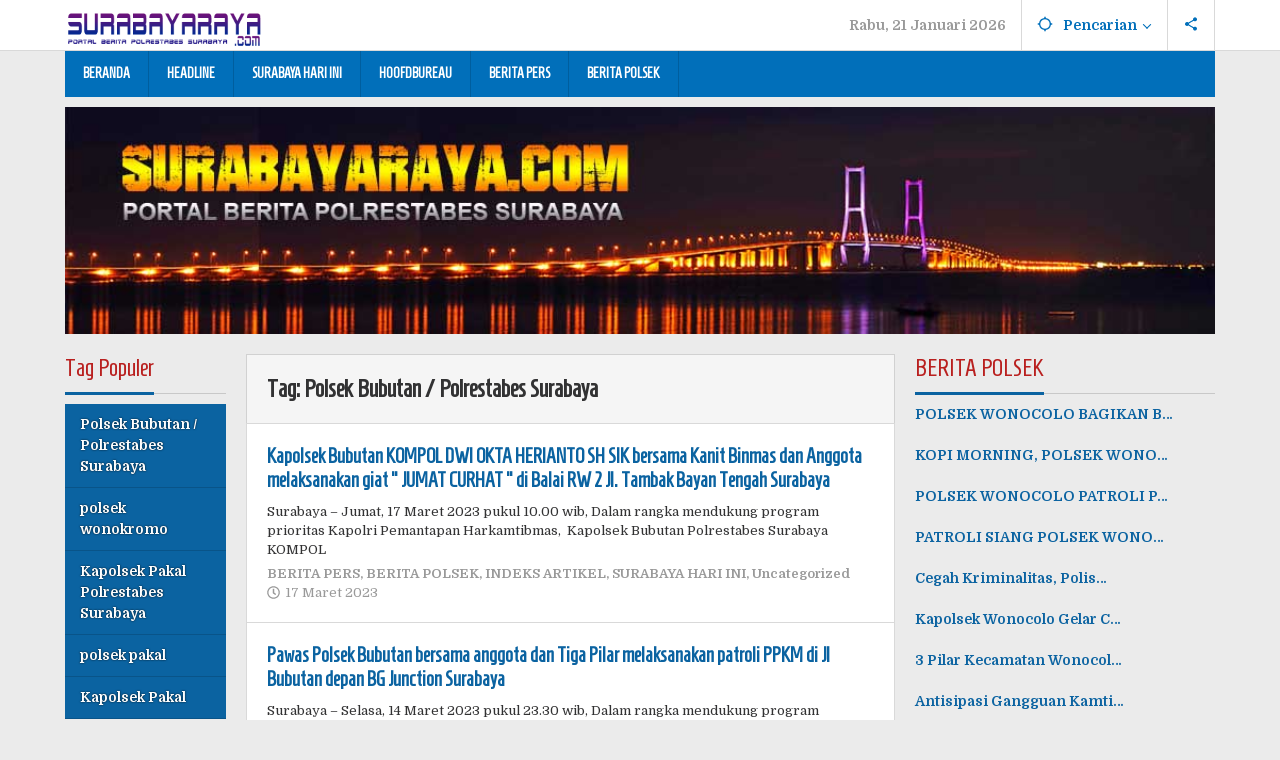

--- FILE ---
content_type: text/html; charset=UTF-8
request_url: https://surabayaraya.com/tag/polsek-bubutan-polrestabes-surabaya/
body_size: 10094
content:
<!DOCTYPE html>
<html lang="id" itemscope itemtype="https://schema.org/WebSite">
<head itemscope="itemscope" itemtype="https://schema.org/WebSite">
<meta charset="UTF-8">
<meta name="viewport" content="width=device-width, initial-scale=1">
<link rel="profile" href="http://gmpg.org/xfn/11">

<title>Polsek Bubutan / Polrestabes Surabaya &#8211; surabayaraya.com</title>
<meta name='robots' content='max-image-preview:large' />
<link rel='dns-prefetch' href='//fonts.googleapis.com' />
<style id='wp-img-auto-sizes-contain-inline-css' type='text/css'>
img:is([sizes=auto i],[sizes^="auto," i]){contain-intrinsic-size:3000px 1500px}
/*# sourceURL=wp-img-auto-sizes-contain-inline-css */
</style>
<link rel='stylesheet' id='majalahpro-core-css' href='https://surabayaraya.com/wp-content/plugins/majalahpro-core/css/majalahpro-core.css?ver=1.2.9' type='text/css' media='all' />
<link rel='stylesheet' id='majalahpro-fonts-css' href='https://fonts.googleapis.com/css?family=Homenaje%3Aregular%7CDomine%3Aregular%2C700%26subset%3Dlatin%2C&#038;ver=1.2.9' type='text/css' media='all' />
<link rel='stylesheet' id='majalahpro-style-css' href='https://surabayaraya.com/wp-content/themes/majalahpro/style.css?ver=1.2.9' type='text/css' media='all' />
<style id='majalahpro-style-inline-css' type='text/css'>
body{color:#323233;font-family:"Domine",arial,sans-serif;}kbd,a.button,button,.button,button.button,input[type="button"],input[type="reset"],input[type="submit"],#infinite-handle span,ol.comment-list li div.reply .comment-reply-link,#cancel-comment-reply-link,.tagcloud a,.tagcloud ul,ul.page-numbers li span.page-numbers,.prevnextpost-links a .prevnextpost,.page-links .page-link-number,.sidr,#navigationamp,.firstpage-title,.gmr-ajax-tab > li > a.js-tabs__title-active,.gmr-ajax-tab > li > a.js-tabs__title-active:focus,.gmr-ajax-tab > li > a.js-tabs__title-active:hover,#secondary-slider .splide__slide.is-active{background-color:#0b63a1;}#primary-menu .sub-menu-search,#primary-menu .sub-menu,#primary-menu .children,.gmr-ajax-loader{border-bottom-color:#0b63a1;}blockquote,a.button,button,.button,button.button,input[type="button"],input[type="reset"],input[type="submit"],.gmr-theme div.sharedaddy h3.sd-title:before,.bypostauthor > .comment-body,ol.comment-list li .comment-meta:after,.widget-title span{border-color:#0b63a1;}.gmr-meta-topic a,h3.widget-title,h3.related-title,.gmr-owl-carousel .gmr-slide-topic a,.gmr-module-slide-topic a{color:#b9201f;}#secondary-slider{border-top-color:#b9201f;}.gmr-owl-carousel .gmr-slide-topic a,.gmr-firstbox-content{border-color:#b9201f;}a{color:#0b63a1;}.gmr-secondmenu #primary-menu > li.page_item_has_children > a:after,.gmr-secondmenu #primary-menu > li.menu-item-has-children > a:after,.gmr-secondmenu #primary-menu .sub-menu-search > li.page_item_has_children > a:after,.gmr-secondmenu #primary-menu .sub-menu-search > li.menu-item-has-children > a:after,.gmr-secondmenu #primary-menu .sub-menu > li.page_item_has_children > a:after,.gmr-secondmenu #primary-menu .sub-menu > li.menu-item-has-children > a:after,.gmr-secondmenu #primary-menu .children > li.page_item_has_children > a:after,.gmr-secondmenu #primary-menu .children > li.menu-item-has-children > a:after{border-color:#0b63a1;}a:hover,a:focus,a:active{color:#0b63a1;}.gmr-topnavmenu #primary-menu > li.page_item_has_children:hover > a:after,.gmr-topnavmenu #primary-menu > li.menu-item-has-children:hover > a:after{border-color:#0b63a1;}.site-title a{color:#0b63a1;}.site-description{color:#999999;}.gmr-logo{margin-top:4px;}.gmr-menuwrap,.gmr-sticky .top-header.sticky-menu,.gmr-mainmenu #primary-menu .sub-menu,.gmr-mainmenu #primary-menu .children{background-color:#016fba;}#gmr-responsive-menu,.gmr-mainmenu #primary-menu > li > a{color:#ffffff;}.gmr-mainmenu #primary-menu > li.menu-border > a span,.gmr-mainmenu #primary-menu > li.page_item_has_children > a:after,.gmr-mainmenu #primary-menu > li.menu-item-has-children > a:after,.gmr-mainmenu #primary-menu .sub-menu-search > li.page_item_has_children > a:after,.gmr-mainmenu #primary-menu .sub-menu-search > li.menu-item-has-children > a:after,.gmr-mainmenu #primary-menu .sub-menu > li.page_item_has_children > a:after,.gmr-mainmenu #primary-menu .sub-menu > li.menu-item-has-children > a:after,.gmr-mainmenu #primary-menu .children > li.page_item_has_children > a:after,.gmr-mainmenu #primary-menu .children > li.menu-item-has-children > a:after{border-color:#ffffff;}#gmr-responsive-menu:hover,.gmr-mainmenu #primary-menu > li:hover > a,.gmr-mainmenu #primary-menu .current-menu-item > a,.gmr-mainmenu #primary-menu .current-menu-ancestor > a,.gmr-mainmenu #primary-menu .current_page_item > a,.gmr-mainmenu #primary-menu .current_page_ancestor > a,.gmr-mainmenu .search-trigger .gmr-icon:hover{color:#ffffff;}.gmr-mainmenu #primary-menu > li.menu-border:hover > a span,.gmr-mainmenu #primary-menu > li.menu-border.current-menu-item > a span,.gmr-mainmenu #primary-menu > li.menu-border.current-menu-ancestor > a span,.gmr-mainmenu #primary-menu > li.menu-border.current_page_item > a span,.gmr-mainmenu #primary-menu > li.menu-border.current_page_ancestor > a span,.gmr-mainmenu #primary-menu > li.page_item_has_children:hover > a:after,.gmr-mainmenu #primary-menu > li.menu-item-has-children:hover > a:after{border-color:#ffffff;}.gmr-mainmenu #primary-menu > li:hover > a,.gmr-mainmenu #primary-menu .current-menu-item > a,.gmr-mainmenu #primary-menu .current-menu-ancestor > a,.gmr-mainmenu #primary-menu .current_page_item > a,.gmr-mainmenu #primary-menu .current_page_ancestor > a{background-color:#0b63a1;}.gmr-topnavwrap{background-color:#ffffff;}#gmr-topnavresponsive-menu svg,.gmr-topnavmenu #primary-menu > li > a,.gmr-social-icon ul > li > a,.search-trigger .gmr-icon{color:#016fba;}.gmr-topnavmenu #primary-menu > li.menu-border > a span,.gmr-topnavmenu #primary-menu > li.page_item_has_children > a:after,.gmr-topnavmenu #primary-menu > li.menu-item-has-children > a:after,.gmr-topnavmenu #primary-menu .sub-menu-search > li.page_item_has_children > a:after,.gmr-topnavmenu #primary-menu .sub-menu-search > li.menu-item-has-children > a:after,.gmr-topnavmenu #primary-menu .sub-menu > li.page_item_has_children > a:after,.gmr-topnavmenu #primary-menu .sub-menu > li.menu-item-has-children > a:after,.gmr-topnavmenu #primary-menu .children > li.page_item_has_children > a:after,.gmr-topnavmenu #primary-menu .children > li.menu-item-has-children > a:after{border-color:#016fba;}#gmr-topnavresponsive-menu:hover,.gmr-topnavmenu #primary-menu > li:hover > a,.gmr-topnavmenu #primary-menu .current-menu-item > a,.gmr-topnavmenu #primary-menu .current-menu-ancestor > a,.gmr-topnavmenu #primary-menu .current_page_item > a,.gmr-topnavmenu #primary-menu .current_page_ancestor > a,.gmr-social-icon ul > li > a:hover{color:#0b63a1;}.gmr-topnavmenu #primary-menu > li.menu-border:hover > a span,.gmr-topnavmenu #primary-menu > li.menu-border.current-menu-item > a span,.gmr-topnavmenu #primary-menu > li.menu-border.current-menu-ancestor > a span,.gmr-topnavmenu #primary-menu > li.menu-border.current_page_item > a span,.gmr-topnavmenu #primary-menu > li.menu-border.current_page_ancestor > a span,.gmr-topnavmenu #primary-menu > li.page_item_has_children:hover > a:after,.gmr-topnavmenu #primary-menu > li.menu-item-has-children:hover > a:after{border-color:#0b63a1;}.page-title,.breadcrumbs,.gmr-authorbox,.module-slide-tabs,.related-title{background-color:#f5f5f5;}.site-main,.gmr-infinite-selector.gmr-related-infinite #gmr-main-load .item-infinite .item-box,.majalahpro-core-related-post .gmr-newinfinite{background-color:#ffffff;}h1,h2,h3,h4,h5,h6,.h1,.h2,.h3,.h4,.h5,.h6,.site-title,#gmr-responsive-menu,.gmr-mainmenu #primary-menu > li > a{font-family:"Homenaje",arial,sans-serif;}body,.gmr-gallery-related ul li,.gmr-module-posts ul li{font-weight:600;font-size:14px;}.entry-content-single{font-size:14px;}h1{font-size:30px;}h2{font-size:26px;}h3{font-size:24px;}h4{font-size:22px;}h5{font-size:20px;}h6{font-size:18px;}.widget-footer{background-color:#ffffff;}.site-footer{color:#323233;}.site-footer a{color:#999;}.site-footer a:hover{color:#999;}
/*# sourceURL=majalahpro-style-inline-css */
</style>

<!-- OG: 3.3.1 -->
<meta property="og:image" content="https://surabayaraya.com/wp-content/uploads/2024/04/favicon.png"><meta property="og:type" content="website"><meta property="og:locale" content="id"><meta property="og:site_name" content="surabayaraya.com"><meta property="og:url" content="https://surabayaraya.com/tag/polsek-bubutan-polrestabes-surabaya/"><meta property="og:title" content="Polsek Bubutan / Polrestabes Surabaya &#8211; surabayaraya.com">

<meta property="twitter:partner" content="ogwp"><meta property="twitter:title" content="Polsek Bubutan / Polrestabes Surabaya &#8211; surabayaraya.com"><meta property="twitter:url" content="https://surabayaraya.com/tag/polsek-bubutan-polrestabes-surabaya/">
<meta itemprop="image" content="https://surabayaraya.com/wp-content/uploads/2024/04/favicon.png"><meta itemprop="name" content="Polsek Bubutan / Polrestabes Surabaya &#8211; surabayaraya.com">
<!-- /OG -->

<link rel="icon" href="https://surabayaraya.com/wp-content/uploads/2024/04/favicon.png" sizes="32x32" />
<link rel="icon" href="https://surabayaraya.com/wp-content/uploads/2024/04/favicon.png" sizes="192x192" />
<link rel="apple-touch-icon" href="https://surabayaraya.com/wp-content/uploads/2024/04/favicon.png" />
<meta name="msapplication-TileImage" content="https://surabayaraya.com/wp-content/uploads/2024/04/favicon.png" />
<style id='global-styles-inline-css' type='text/css'>
:root{--wp--preset--aspect-ratio--square: 1;--wp--preset--aspect-ratio--4-3: 4/3;--wp--preset--aspect-ratio--3-4: 3/4;--wp--preset--aspect-ratio--3-2: 3/2;--wp--preset--aspect-ratio--2-3: 2/3;--wp--preset--aspect-ratio--16-9: 16/9;--wp--preset--aspect-ratio--9-16: 9/16;--wp--preset--color--black: #000000;--wp--preset--color--cyan-bluish-gray: #abb8c3;--wp--preset--color--white: #ffffff;--wp--preset--color--pale-pink: #f78da7;--wp--preset--color--vivid-red: #cf2e2e;--wp--preset--color--luminous-vivid-orange: #ff6900;--wp--preset--color--luminous-vivid-amber: #fcb900;--wp--preset--color--light-green-cyan: #7bdcb5;--wp--preset--color--vivid-green-cyan: #00d084;--wp--preset--color--pale-cyan-blue: #8ed1fc;--wp--preset--color--vivid-cyan-blue: #0693e3;--wp--preset--color--vivid-purple: #9b51e0;--wp--preset--gradient--vivid-cyan-blue-to-vivid-purple: linear-gradient(135deg,rgb(6,147,227) 0%,rgb(155,81,224) 100%);--wp--preset--gradient--light-green-cyan-to-vivid-green-cyan: linear-gradient(135deg,rgb(122,220,180) 0%,rgb(0,208,130) 100%);--wp--preset--gradient--luminous-vivid-amber-to-luminous-vivid-orange: linear-gradient(135deg,rgb(252,185,0) 0%,rgb(255,105,0) 100%);--wp--preset--gradient--luminous-vivid-orange-to-vivid-red: linear-gradient(135deg,rgb(255,105,0) 0%,rgb(207,46,46) 100%);--wp--preset--gradient--very-light-gray-to-cyan-bluish-gray: linear-gradient(135deg,rgb(238,238,238) 0%,rgb(169,184,195) 100%);--wp--preset--gradient--cool-to-warm-spectrum: linear-gradient(135deg,rgb(74,234,220) 0%,rgb(151,120,209) 20%,rgb(207,42,186) 40%,rgb(238,44,130) 60%,rgb(251,105,98) 80%,rgb(254,248,76) 100%);--wp--preset--gradient--blush-light-purple: linear-gradient(135deg,rgb(255,206,236) 0%,rgb(152,150,240) 100%);--wp--preset--gradient--blush-bordeaux: linear-gradient(135deg,rgb(254,205,165) 0%,rgb(254,45,45) 50%,rgb(107,0,62) 100%);--wp--preset--gradient--luminous-dusk: linear-gradient(135deg,rgb(255,203,112) 0%,rgb(199,81,192) 50%,rgb(65,88,208) 100%);--wp--preset--gradient--pale-ocean: linear-gradient(135deg,rgb(255,245,203) 0%,rgb(182,227,212) 50%,rgb(51,167,181) 100%);--wp--preset--gradient--electric-grass: linear-gradient(135deg,rgb(202,248,128) 0%,rgb(113,206,126) 100%);--wp--preset--gradient--midnight: linear-gradient(135deg,rgb(2,3,129) 0%,rgb(40,116,252) 100%);--wp--preset--font-size--small: 13px;--wp--preset--font-size--medium: 20px;--wp--preset--font-size--large: 36px;--wp--preset--font-size--x-large: 42px;--wp--preset--spacing--20: 0.44rem;--wp--preset--spacing--30: 0.67rem;--wp--preset--spacing--40: 1rem;--wp--preset--spacing--50: 1.5rem;--wp--preset--spacing--60: 2.25rem;--wp--preset--spacing--70: 3.38rem;--wp--preset--spacing--80: 5.06rem;--wp--preset--shadow--natural: 6px 6px 9px rgba(0, 0, 0, 0.2);--wp--preset--shadow--deep: 12px 12px 50px rgba(0, 0, 0, 0.4);--wp--preset--shadow--sharp: 6px 6px 0px rgba(0, 0, 0, 0.2);--wp--preset--shadow--outlined: 6px 6px 0px -3px rgb(255, 255, 255), 6px 6px rgb(0, 0, 0);--wp--preset--shadow--crisp: 6px 6px 0px rgb(0, 0, 0);}:where(.is-layout-flex){gap: 0.5em;}:where(.is-layout-grid){gap: 0.5em;}body .is-layout-flex{display: flex;}.is-layout-flex{flex-wrap: wrap;align-items: center;}.is-layout-flex > :is(*, div){margin: 0;}body .is-layout-grid{display: grid;}.is-layout-grid > :is(*, div){margin: 0;}:where(.wp-block-columns.is-layout-flex){gap: 2em;}:where(.wp-block-columns.is-layout-grid){gap: 2em;}:where(.wp-block-post-template.is-layout-flex){gap: 1.25em;}:where(.wp-block-post-template.is-layout-grid){gap: 1.25em;}.has-black-color{color: var(--wp--preset--color--black) !important;}.has-cyan-bluish-gray-color{color: var(--wp--preset--color--cyan-bluish-gray) !important;}.has-white-color{color: var(--wp--preset--color--white) !important;}.has-pale-pink-color{color: var(--wp--preset--color--pale-pink) !important;}.has-vivid-red-color{color: var(--wp--preset--color--vivid-red) !important;}.has-luminous-vivid-orange-color{color: var(--wp--preset--color--luminous-vivid-orange) !important;}.has-luminous-vivid-amber-color{color: var(--wp--preset--color--luminous-vivid-amber) !important;}.has-light-green-cyan-color{color: var(--wp--preset--color--light-green-cyan) !important;}.has-vivid-green-cyan-color{color: var(--wp--preset--color--vivid-green-cyan) !important;}.has-pale-cyan-blue-color{color: var(--wp--preset--color--pale-cyan-blue) !important;}.has-vivid-cyan-blue-color{color: var(--wp--preset--color--vivid-cyan-blue) !important;}.has-vivid-purple-color{color: var(--wp--preset--color--vivid-purple) !important;}.has-black-background-color{background-color: var(--wp--preset--color--black) !important;}.has-cyan-bluish-gray-background-color{background-color: var(--wp--preset--color--cyan-bluish-gray) !important;}.has-white-background-color{background-color: var(--wp--preset--color--white) !important;}.has-pale-pink-background-color{background-color: var(--wp--preset--color--pale-pink) !important;}.has-vivid-red-background-color{background-color: var(--wp--preset--color--vivid-red) !important;}.has-luminous-vivid-orange-background-color{background-color: var(--wp--preset--color--luminous-vivid-orange) !important;}.has-luminous-vivid-amber-background-color{background-color: var(--wp--preset--color--luminous-vivid-amber) !important;}.has-light-green-cyan-background-color{background-color: var(--wp--preset--color--light-green-cyan) !important;}.has-vivid-green-cyan-background-color{background-color: var(--wp--preset--color--vivid-green-cyan) !important;}.has-pale-cyan-blue-background-color{background-color: var(--wp--preset--color--pale-cyan-blue) !important;}.has-vivid-cyan-blue-background-color{background-color: var(--wp--preset--color--vivid-cyan-blue) !important;}.has-vivid-purple-background-color{background-color: var(--wp--preset--color--vivid-purple) !important;}.has-black-border-color{border-color: var(--wp--preset--color--black) !important;}.has-cyan-bluish-gray-border-color{border-color: var(--wp--preset--color--cyan-bluish-gray) !important;}.has-white-border-color{border-color: var(--wp--preset--color--white) !important;}.has-pale-pink-border-color{border-color: var(--wp--preset--color--pale-pink) !important;}.has-vivid-red-border-color{border-color: var(--wp--preset--color--vivid-red) !important;}.has-luminous-vivid-orange-border-color{border-color: var(--wp--preset--color--luminous-vivid-orange) !important;}.has-luminous-vivid-amber-border-color{border-color: var(--wp--preset--color--luminous-vivid-amber) !important;}.has-light-green-cyan-border-color{border-color: var(--wp--preset--color--light-green-cyan) !important;}.has-vivid-green-cyan-border-color{border-color: var(--wp--preset--color--vivid-green-cyan) !important;}.has-pale-cyan-blue-border-color{border-color: var(--wp--preset--color--pale-cyan-blue) !important;}.has-vivid-cyan-blue-border-color{border-color: var(--wp--preset--color--vivid-cyan-blue) !important;}.has-vivid-purple-border-color{border-color: var(--wp--preset--color--vivid-purple) !important;}.has-vivid-cyan-blue-to-vivid-purple-gradient-background{background: var(--wp--preset--gradient--vivid-cyan-blue-to-vivid-purple) !important;}.has-light-green-cyan-to-vivid-green-cyan-gradient-background{background: var(--wp--preset--gradient--light-green-cyan-to-vivid-green-cyan) !important;}.has-luminous-vivid-amber-to-luminous-vivid-orange-gradient-background{background: var(--wp--preset--gradient--luminous-vivid-amber-to-luminous-vivid-orange) !important;}.has-luminous-vivid-orange-to-vivid-red-gradient-background{background: var(--wp--preset--gradient--luminous-vivid-orange-to-vivid-red) !important;}.has-very-light-gray-to-cyan-bluish-gray-gradient-background{background: var(--wp--preset--gradient--very-light-gray-to-cyan-bluish-gray) !important;}.has-cool-to-warm-spectrum-gradient-background{background: var(--wp--preset--gradient--cool-to-warm-spectrum) !important;}.has-blush-light-purple-gradient-background{background: var(--wp--preset--gradient--blush-light-purple) !important;}.has-blush-bordeaux-gradient-background{background: var(--wp--preset--gradient--blush-bordeaux) !important;}.has-luminous-dusk-gradient-background{background: var(--wp--preset--gradient--luminous-dusk) !important;}.has-pale-ocean-gradient-background{background: var(--wp--preset--gradient--pale-ocean) !important;}.has-electric-grass-gradient-background{background: var(--wp--preset--gradient--electric-grass) !important;}.has-midnight-gradient-background{background: var(--wp--preset--gradient--midnight) !important;}.has-small-font-size{font-size: var(--wp--preset--font-size--small) !important;}.has-medium-font-size{font-size: var(--wp--preset--font-size--medium) !important;}.has-large-font-size{font-size: var(--wp--preset--font-size--large) !important;}.has-x-large-font-size{font-size: var(--wp--preset--font-size--x-large) !important;}
/*# sourceURL=global-styles-inline-css */
</style>
</head>

<body class="archive tag tag-polsek-bubutan-polrestabes-surabaya tag-7 wp-theme-majalahpro gmr-theme idtheme kentooz gmr-sticky group-blog hfeed" itemscope="itemscope" itemtype="https://schema.org/WebPage">
<a class="skip-link screen-reader-text" href="#main">Lewati ke konten</a>

<div class="top-header-second">
	<div class="gmr-topnavwrap clearfix">
		<div class="container">
			<div class="gmr-list-table">
				<div class="gmr-table-row">
					<div class="gmr-table-cell gmr-table-logo">
						<div class="gmr-mobilelogo">
							<div class="gmr-logo"><a href="https://surabayaraya.com/" class="custom-logo-link" itemprop="url" title="surabayaraya.com"><img src="http://surabayaraya.com/wp-content/uploads/2024/04/header-sr.png" alt="surabayaraya.com" title="surabayaraya.com" /></a></div>						</div>
					</div>
					<div class="gmr-table-cell gmr-table-menu">
													<a id="gmr-topnavresponsive-menu" href="#menus" title="Menus" rel="nofollow"><svg xmlns="http://www.w3.org/2000/svg" xmlns:xlink="http://www.w3.org/1999/xlink" aria-hidden="true" role="img" style="vertical-align: -0.125em;" width="1em" height="1em" preserveAspectRatio="xMidYMid meet" viewBox="0 0 24 24"><path d="M3 18h18v-2H3v2zm0-5h18v-2H3v2zm0-7v2h18V6H3z" fill="currentColor"/></svg></a>
							<div class="close-topnavmenu-wrap"><a id="close-topnavmenu-button" rel="nofollow" href="#"><svg xmlns="http://www.w3.org/2000/svg" xmlns:xlink="http://www.w3.org/1999/xlink" aria-hidden="true" role="img" width="1em" height="1em" preserveAspectRatio="xMidYMid meet" viewBox="0 0 24 24"><g fill="currentColor"><path d="M12 2a10 10 0 1 0 10 10A10 10 0 0 0 12 2zm0 18a8 8 0 1 1 8-8a8 8 0 0 1-8 8z"/><path d="M14.71 9.29a1 1 0 0 0-1.42 0L12 10.59l-1.29-1.3a1 1 0 0 0-1.42 1.42l1.3 1.29l-1.3 1.29a1 1 0 0 0 0 1.42a1 1 0 0 0 1.42 0l1.29-1.3l1.29 1.3a1 1 0 0 0 1.42 0a1 1 0 0 0 0-1.42L13.41 12l1.3-1.29a1 1 0 0 0 0-1.42z"/></g></svg></a></div>
							<nav id="site-navigation" class="gmr-topnavmenu pull-right" role="navigation" itemscope="itemscope" itemtype="https://schema.org/SiteNavigationElement">
								<ul id="primary-menu" class="menu"><li class="menu-item menu-item-type-custom menu-item-object-custom menu-item-object-date"><span class="gmr-top-date" data-lang="id">&nbsp;</span></li><li class="menu-item menu-item-type-custom menu-item-object-custom menu-item-has-children gmr-search"><a href="#" title="Pencarian" rel="nofollow" itemprop="url"><svg xmlns="http://www.w3.org/2000/svg" xmlns:xlink="http://www.w3.org/1999/xlink" aria-hidden="true" role="img" style="vertical-align: -0.125em;" width="1em" height="1em" preserveAspectRatio="xMidYMid meet" viewBox="0 0 24 24"><path d="M20.94 11A8.994 8.994 0 0 0 13 3.06V1h-2v2.06A8.994 8.994 0 0 0 3.06 11H1v2h2.06A8.994 8.994 0 0 0 11 20.94V23h2v-2.06A8.994 8.994 0 0 0 20.94 13H23v-2h-2.06zM12 19c-3.87 0-7-3.13-7-7s3.13-7 7-7s7 3.13 7 7s-3.13 7-7 7z" fill="currentColor"/></svg><span itemprop="name">Pencarian</span></a><ul class="sub-menu-search"><li id="menu-item-search" class="menu-item menu-item-type-custom menu-item-object-custom menu-item-search"><form method="get" class="gmr-searchform searchform" action="https://surabayaraya.com/"><input type="text" name="s" id="s" placeholder="Pencarian" /></form></li></ul></li>
					<li class="menu-item menu-item-type-custom menu-item-object-custom gmr-social-menu">
						<a href="#" title="Social Network" rel="nofollow" class="gmr-social-mainlink" itemprop="url">
							<svg xmlns="http://www.w3.org/2000/svg" xmlns:xlink="http://www.w3.org/1999/xlink" aria-hidden="true" role="img" style="vertical-align: -0.125em;" width="1em" height="1em" preserveAspectRatio="xMidYMid meet" viewBox="0 0 24 24"><path d="M18 16.08c-.76 0-1.44.3-1.96.77L8.91 12.7c.05-.23.09-.46.09-.7s-.04-.47-.09-.7l7.05-4.11c.54.5 1.25.81 2.04.81c1.66 0 3-1.34 3-3s-1.34-3-3-3s-3 1.34-3 3c0 .24.04.47.09.7L8.04 9.81C7.5 9.31 6.79 9 6 9c-1.66 0-3 1.34-3 3s1.34 3 3 3c.79 0 1.5-.31 2.04-.81l7.12 4.16c-.05.21-.08.43-.08.65c0 1.61 1.31 2.92 2.92 2.92c1.61 0 2.92-1.31 2.92-2.92s-1.31-2.92-2.92-2.92z" fill="currentColor"/></svg>
						</a><ul class="sub-menu"><li class="menu-item menu-item-type-custom menu-item-object-custom menu-item-social-network"><a href="https://surabayaraya.com/feed/" title="RSS" class="rss" target="_blank" rel="nofollow"><svg xmlns="http://www.w3.org/2000/svg" xmlns:xlink="http://www.w3.org/1999/xlink" aria-hidden="true" role="img" width="1em" height="1em" preserveAspectRatio="xMidYMid meet" viewBox="0 0 20 20"><path d="M14.92 18H18C18 9.32 10.82 2.25 2 2.25v3.02c7.12 0 12.92 5.71 12.92 12.73zm-5.44 0h3.08C12.56 12.27 7.82 7.6 2 7.6v3.02c2 0 3.87.77 5.29 2.16A7.292 7.292 0 0 1 9.48 18zm-5.35-.02c1.17 0 2.13-.93 2.13-2.09c0-1.15-.96-2.09-2.13-2.09c-1.18 0-2.13.94-2.13 2.09c0 1.16.95 2.09 2.13 2.09z" fill="currentColor"/></svg>RSS</a></li></ul></li></ul>							</nav><!-- #site-navigation -->
											</div>
				</div>
			</div>
					</div>
	</div>
</div>


	<header id="masthead" class="site-header" role="banner" itemscope="itemscope" itemtype="https://schema.org/WPHeader">
		<div class="top-header">
			<div class="container">
				<div class="gmr-menuwrap clearfix">
					<nav id="site-navigation" class="gmr-mainmenu" role="navigation" itemscope="itemscope" itemtype="https://schema.org/SiteNavigationElement">
						<ul id="primary-menu" class="menu"><li id="menu-item-1151315" class="menu-item menu-item-type-custom menu-item-object-custom menu-item-home menu-item-1151315"><a href="http://surabayaraya.com/" itemprop="url"><span itemprop="name">BERANDA</span></a></li>
<li id="menu-item-1181907" class="menu-item menu-item-type-taxonomy menu-item-object-category menu-item-1181907"><a href="https://surabayaraya.com/category/headline/" itemprop="url"><span itemprop="name">HEADLINE</span></a></li>
<li id="menu-item-1151313" class="menu-item menu-item-type-taxonomy menu-item-object-category menu-item-1151313"><a href="https://surabayaraya.com/category/polres-surabaya/" itemprop="url"><span itemprop="name">SURABAYA HARI INI</span></a></li>
<li id="menu-item-1151311" class="menu-item menu-item-type-taxonomy menu-item-object-category menu-item-1151311"><a href="https://surabayaraya.com/category/seni-budaya/" itemprop="url"><span itemprop="name">HOOFDBUREAU</span></a></li>
<li id="menu-item-1151308" class="menu-item menu-item-type-taxonomy menu-item-object-category menu-item-1151308"><a href="https://surabayaraya.com/category/berita-pers/" itemprop="url"><span itemprop="name">BERITA PERS</span></a></li>
<li id="menu-item-1151309" class="menu-item menu-item-type-taxonomy menu-item-object-category menu-item-1151309"><a href="https://surabayaraya.com/category/berita-polsek/" itemprop="url"><span itemprop="name">BERITA POLSEK</span></a></li>
</ul>					</nav><!-- #site-navigation -->
				</div>
			</div>
		</div><!-- .top-header -->
	</header><!-- #masthead -->

	
<div class="site inner-wrap" id="site-container">
	
	<div id="content" class="gmr-content">

		<div class="container"><div class="majalahpro-core-topbanner-aftermenu"><a href="http://surabayaraya.com">
<img src="http://surabayaraya.com/wp-content/uploads/2024/04/banner-atas.jpg" width="100%"></a></div></div>
		<div class="container">

			<div class="row">

<div id="primary" class="content-area col-md-content">

	<div class="row">
<aside id="secondary" class="widget-area col-md-sb-l pos-sticky" role="complementary" >
	<div id="majalahpro_tag_cloud-2" class="widget majalahpro-tag-cloud"><h3 class="widget-title"><span>Tag Populer</span></h3><div class="tagcloud"><ul class="majalahpro-tag-lists"><li><a href="https://surabayaraya.com/tag/polsek-bubutan-polrestabes-surabaya/" class="heading-text" title="Polsek Bubutan / Polrestabes Surabaya">Polsek Bubutan / Polrestabes Surabaya</a></li><li><a href="https://surabayaraya.com/tag/polsek-wonokromo/" class="heading-text" title="polsek wonokromo">polsek wonokromo</a></li><li><a href="https://surabayaraya.com/tag/kapolsek-pakal-polrestabes-surabaya/" class="heading-text" title="Kapolsek Pakal Polrestabes Surabaya">Kapolsek Pakal Polrestabes Surabaya</a></li><li><a href="https://surabayaraya.com/tag/polsek-pakal/" class="heading-text" title="polsek pakal">polsek pakal</a></li><li><a href="https://surabayaraya.com/tag/kapolsek-pakal/" class="heading-text" title="Kapolsek Pakal">Kapolsek Pakal</a></li></ul></div></div></aside><!-- #secondary -->
<div class="col-md-content-c">
		<h1 class="page-title" itemprop="headline"><span>Tag: <span>Polsek Bubutan / Polrestabes Surabaya</span></span></h1>
		<main id="main" class="site-main gmr-infinite-selector" role="main">

		<div id="gmr-main-load">
<article id="post-1268359" class="gmr-smallthumb clearfix item-infinite post-1268359 post type-post status-publish format-standard hentry category-berita-pers category-berita-polsek category-indeks-artikel category-polres-surabaya category-uncategorized tag-polsek-bubutan-polrestabes-surabaya" itemscope="itemscope" itemtype="https://schema.org/CreativeWork">

	<div class="gmr-box-content gmr-archive clearfix">

				<div class="item-article">
			
			<header class="entry-header">
				<h2 class="entry-title" itemprop="headline">
					<a href="https://surabayaraya.com/kapolsek-bubutan-kompol-dwi-okta-herianto-sh-sik-bersama-kanit-binmas-dan-anggota-melaksanakan-giat-jumat-curhat-di-balai-rw-2-jl-tambak-bayan-tengah-surabaya/" itemprop="url" title="
													Tautan ke: Kapolsek Bubutan KOMPOL DWI OKTA HERIANTO SH SIK bersama Kanit Binmas dan Anggota melaksanakan giat &#8221; JUMAT CURHAT &#8221; di Balai RW 2 Jl. Tambak Bayan Tengah Surabaya					" rel="bookmark">Kapolsek Bubutan KOMPOL DWI OKTA HERIANTO SH SIK bersama Kanit Binmas dan Anggota melaksanakan giat &#8221; JUMAT CURHAT &#8221; di Balai RW 2 Jl. Tambak Bayan Tengah Surabaya</a>
				</h2>

			</header><!-- .entry-header -->

			<div class="entry-content entry-content-archive" itemprop="text">
				<p>Surabaya – Jumat, 17 Maret 2023 pukul 10.00 wib, Dalam rangka mendukung program prioritas Kapolri Pemantapan Harkamtibmas,  Kapolsek Bubutan Polrestabes Surabaya KOMPOL</p>
			</div><!-- .entry-content -->

			<div class="entry-meta">
				<div class="gmr-metacontent"><span class="cat-links"><a href="https://surabayaraya.com/category/berita-pers/" rel="category tag">BERITA PERS</a>, <a href="https://surabayaraya.com/category/berita-polsek/" rel="category tag">BERITA POLSEK</a>, <a href="https://surabayaraya.com/category/indeks-artikel/" rel="category tag">INDEKS ARTIKEL</a>, <a href="https://surabayaraya.com/category/polres-surabaya/" rel="category tag">SURABAYA HARI INI</a>, <a href="https://surabayaraya.com/category/uncategorized/" rel="category tag">Uncategorized</a></span><span class="posted-on byline"><svg xmlns="http://www.w3.org/2000/svg" xmlns:xlink="http://www.w3.org/1999/xlink" aria-hidden="true" role="img" width="1em" height="1em" preserveAspectRatio="xMidYMid meet" viewBox="0 0 512 512"><path d="M256 8C119 8 8 119 8 256s111 248 248 248s248-111 248-248S393 8 256 8zm0 448c-110.5 0-200-89.5-200-200S145.5 56 256 56s200 89.5 200 200s-89.5 200-200 200zm61.8-104.4l-84.9-61.7c-3.1-2.3-4.9-5.9-4.9-9.7V116c0-6.6 5.4-12 12-12h32c6.6 0 12 5.4 12 12v141.7l66.8 48.6c5.4 3.9 6.5 11.4 2.6 16.8L334.6 349c-3.9 5.3-11.4 6.5-16.8 2.6z" fill="currentColor"/></svg><time class="entry-date published updated" itemprop="dateModified" datetime="2023-03-17T12:59:45+07:00">17 Maret 2023</time></span><span class="screen-reader-text">oleh <span class="entry-author vcard screen-reader-text" itemprop="author" itemscope="itemscope" itemtype="https://schema.org/person"><a class="url fn n" href="https://surabayaraya.com/author/new-polsek-jajaran/" title="Tautan ke: Polsek Jajaran Polrestabes Surabaya" itemprop="url"><span itemprop="name">Polsek Jajaran Polrestabes Surabaya</span></a></span></span><a href="https://www.facebook.com/sharer/sharer.php?u=https%3A%2F%2Fsurabayaraya.com%2Fkapolsek-bubutan-kompol-dwi-okta-herianto-sh-sik-bersama-kanit-binmas-dan-anggota-melaksanakan-giat-jumat-curhat-di-balai-rw-2-jl-tambak-bayan-tengah-surabaya%2F" rel="nofollow" title="Sebar ini"><span class="gmr-archive-share gmr-archive-facebook"><svg xmlns="http://www.w3.org/2000/svg" xmlns:xlink="http://www.w3.org/1999/xlink" aria-hidden="true" role="img" width="1em" height="1em" preserveAspectRatio="xMidYMid meet" viewBox="0 0 32 32"><path d="M23.446 18l.889-5.791h-5.557V8.451c0-1.584.776-3.129 3.265-3.129h2.526V.392S22.277.001 20.085.001c-4.576 0-7.567 2.774-7.567 7.795v4.414H7.431v5.791h5.087v14h6.26v-14z" fill="currentColor"/></svg>Sebar</span></a><a href="https://twitter.com/intent/tweet?url=https%3A%2F%2Fsurabayaraya.com%2Fkapolsek-bubutan-kompol-dwi-okta-herianto-sh-sik-bersama-kanit-binmas-dan-anggota-melaksanakan-giat-jumat-curhat-di-balai-rw-2-jl-tambak-bayan-tengah-surabaya%2F&amp;text=Kapolsek%20Bubutan%20KOMPOL%20DWI%20OKTA%20HERIANTO%20SH%20SIK%20bersama%20Kanit%20Binmas%20dan%20Anggota%20melaksanakan%20giat%20%26%238221%3B%20JUMAT%20CURHAT%20%26%238221%3B%20di%20Balai%20RW%202%20Jl.%20Tambak%20Bayan%20Tengah%20Surabaya" rel="nofollow" title="Tweet ini"><span class="gmr-archive-share gmr-archive-twitter"><svg xmlns="http://www.w3.org/2000/svg" aria-hidden="true" role="img" width="1em" height="1em" viewBox="0 0 24 24"><path fill="currentColor" d="M18.901 1.153h3.68l-8.04 9.19L24 22.846h-7.406l-5.8-7.584l-6.638 7.584H.474l8.6-9.83L0 1.154h7.594l5.243 6.932ZM17.61 20.644h2.039L6.486 3.24H4.298Z"></path></svg>Tweet</span></a></div>			</div><!-- .entry-meta -->
		</div><!-- .item-article -->

	
	</div><!-- .gmr-box-content -->

</article><!-- #post-## -->

<article id="post-1267385" class="gmr-smallthumb clearfix item-infinite post-1267385 post type-post status-publish format-standard hentry category-berita-pers category-berita-polsek category-indeks-artikel category-polres-surabaya category-uncategorized tag-polsek-bubutan-polrestabes-surabaya" itemscope="itemscope" itemtype="https://schema.org/CreativeWork">

	<div class="gmr-box-content gmr-archive clearfix">

				<div class="item-article">
			
			<header class="entry-header">
				<h2 class="entry-title" itemprop="headline">
					<a href="https://surabayaraya.com/pawas-polsek-bubutan-bersama-anggota-dan-tiga-pilar-melaksanakan-patroli-ppkmdi-jl-bubutan-depan-bg-junction-surabaya/" itemprop="url" title="
													Tautan ke: Pawas Polsek Bubutan bersama anggota dan Tiga Pilar melaksanakan patroli PPKM di Jl Bubutan depan BG Junction Surabaya					" rel="bookmark">Pawas Polsek Bubutan bersama anggota dan Tiga Pilar melaksanakan patroli PPKM di Jl Bubutan depan BG Junction Surabaya</a>
				</h2>

			</header><!-- .entry-header -->

			<div class="entry-content entry-content-archive" itemprop="text">
				<p>Surabaya – Selasa, 14 Maret 2023 pukul 23.30 wib, Dalam rangka mendukung program prioritas Kapolri Pemantapan Harkamtibmas, Pawas Anggota Polsek Bubutan Polrestabes</p>
			</div><!-- .entry-content -->

			<div class="entry-meta">
				<div class="gmr-metacontent"><span class="cat-links"><a href="https://surabayaraya.com/category/berita-pers/" rel="category tag">BERITA PERS</a>, <a href="https://surabayaraya.com/category/berita-polsek/" rel="category tag">BERITA POLSEK</a>, <a href="https://surabayaraya.com/category/indeks-artikel/" rel="category tag">INDEKS ARTIKEL</a>, <a href="https://surabayaraya.com/category/polres-surabaya/" rel="category tag">SURABAYA HARI INI</a>, <a href="https://surabayaraya.com/category/uncategorized/" rel="category tag">Uncategorized</a></span><span class="posted-on byline"><svg xmlns="http://www.w3.org/2000/svg" xmlns:xlink="http://www.w3.org/1999/xlink" aria-hidden="true" role="img" width="1em" height="1em" preserveAspectRatio="xMidYMid meet" viewBox="0 0 512 512"><path d="M256 8C119 8 8 119 8 256s111 248 248 248s248-111 248-248S393 8 256 8zm0 448c-110.5 0-200-89.5-200-200S145.5 56 256 56s200 89.5 200 200s-89.5 200-200 200zm61.8-104.4l-84.9-61.7c-3.1-2.3-4.9-5.9-4.9-9.7V116c0-6.6 5.4-12 12-12h32c6.6 0 12 5.4 12 12v141.7l66.8 48.6c5.4 3.9 6.5 11.4 2.6 16.8L334.6 349c-3.9 5.3-11.4 6.5-16.8 2.6z" fill="currentColor"/></svg><time class="entry-date published" itemprop="datePublished" datetime="2023-03-15T06:02:04+07:00">15 Maret 2023</time><time class="updated" datetime="2023-03-15T06:34:50+07:00">15 Maret 2023</time></span><span class="screen-reader-text">oleh <span class="entry-author vcard screen-reader-text" itemprop="author" itemscope="itemscope" itemtype="https://schema.org/person"><a class="url fn n" href="https://surabayaraya.com/author/new-polsek-jajaran/" title="Tautan ke: Polsek Jajaran Polrestabes Surabaya" itemprop="url"><span itemprop="name">Polsek Jajaran Polrestabes Surabaya</span></a></span></span><a href="https://www.facebook.com/sharer/sharer.php?u=https%3A%2F%2Fsurabayaraya.com%2Fpawas-polsek-bubutan-bersama-anggota-dan-tiga-pilar-melaksanakan-patroli-ppkmdi-jl-bubutan-depan-bg-junction-surabaya%2F" rel="nofollow" title="Sebar ini"><span class="gmr-archive-share gmr-archive-facebook"><svg xmlns="http://www.w3.org/2000/svg" xmlns:xlink="http://www.w3.org/1999/xlink" aria-hidden="true" role="img" width="1em" height="1em" preserveAspectRatio="xMidYMid meet" viewBox="0 0 32 32"><path d="M23.446 18l.889-5.791h-5.557V8.451c0-1.584.776-3.129 3.265-3.129h2.526V.392S22.277.001 20.085.001c-4.576 0-7.567 2.774-7.567 7.795v4.414H7.431v5.791h5.087v14h6.26v-14z" fill="currentColor"/></svg>Sebar</span></a><a href="https://twitter.com/intent/tweet?url=https%3A%2F%2Fsurabayaraya.com%2Fpawas-polsek-bubutan-bersama-anggota-dan-tiga-pilar-melaksanakan-patroli-ppkmdi-jl-bubutan-depan-bg-junction-surabaya%2F&amp;text=Pawas%20Polsek%20Bubutan%20bersama%20anggota%20dan%20Tiga%20Pilar%20melaksanakan%20patroli%20PPKM%20di%20Jl%20Bubutan%20depan%20BG%20Junction%20Surabaya" rel="nofollow" title="Tweet ini"><span class="gmr-archive-share gmr-archive-twitter"><svg xmlns="http://www.w3.org/2000/svg" aria-hidden="true" role="img" width="1em" height="1em" viewBox="0 0 24 24"><path fill="currentColor" d="M18.901 1.153h3.68l-8.04 9.19L24 22.846h-7.406l-5.8-7.584l-6.638 7.584H.474l8.6-9.83L0 1.154h7.594l5.243 6.932ZM17.61 20.644h2.039L6.486 3.24H4.298Z"></path></svg>Tweet</span></a></div>			</div><!-- .entry-meta -->
		</div><!-- .item-article -->

	
	</div><!-- .gmr-box-content -->

</article><!-- #post-## -->

<article id="post-1267381" class="gmr-smallthumb clearfix item-infinite post-1267381 post type-post status-publish format-standard hentry category-berita-pers category-berita-polsek category-indeks-artikel category-polres-surabaya category-uncategorized tag-polsek-bubutan-polrestabes-surabaya" itemscope="itemscope" itemtype="https://schema.org/CreativeWork">

	<div class="gmr-box-content gmr-archive clearfix">

				<div class="item-article">
			
			<header class="entry-header">
				<h2 class="entry-title" itemprop="headline">
					<a href="https://surabayaraya.com/pawas-polsek-bubutan-bersama-anggota-dan-tiga-pilar-melaksanakan-patroli-ppkm-di-jl-demak-surabaya/" itemprop="url" title="
													Tautan ke: Pawas Polsek Bubutan bersama anggota dan Tiga Pilar melaksanakan patroli PPKM di Jl Demak Surabaya					" rel="bookmark">Pawas Polsek Bubutan bersama anggota dan Tiga Pilar melaksanakan patroli PPKM di Jl Demak Surabaya</a>
				</h2>

			</header><!-- .entry-header -->

			<div class="entry-content entry-content-archive" itemprop="text">
				<p>Surabaya – Selasa, 14 Maret 2023 pukul 23.25 wib, Dalam rangka mendukung program prioritas Kapolri Pemantapan Harkamtibmas, Pawas Anggota Polsek Bubutan Polrestabes</p>
			</div><!-- .entry-content -->

			<div class="entry-meta">
				<div class="gmr-metacontent"><span class="cat-links"><a href="https://surabayaraya.com/category/berita-pers/" rel="category tag">BERITA PERS</a>, <a href="https://surabayaraya.com/category/berita-polsek/" rel="category tag">BERITA POLSEK</a>, <a href="https://surabayaraya.com/category/indeks-artikel/" rel="category tag">INDEKS ARTIKEL</a>, <a href="https://surabayaraya.com/category/polres-surabaya/" rel="category tag">SURABAYA HARI INI</a>, <a href="https://surabayaraya.com/category/uncategorized/" rel="category tag">Uncategorized</a></span><span class="posted-on byline"><svg xmlns="http://www.w3.org/2000/svg" xmlns:xlink="http://www.w3.org/1999/xlink" aria-hidden="true" role="img" width="1em" height="1em" preserveAspectRatio="xMidYMid meet" viewBox="0 0 512 512"><path d="M256 8C119 8 8 119 8 256s111 248 248 248s248-111 248-248S393 8 256 8zm0 448c-110.5 0-200-89.5-200-200S145.5 56 256 56s200 89.5 200 200s-89.5 200-200 200zm61.8-104.4l-84.9-61.7c-3.1-2.3-4.9-5.9-4.9-9.7V116c0-6.6 5.4-12 12-12h32c6.6 0 12 5.4 12 12v141.7l66.8 48.6c5.4 3.9 6.5 11.4 2.6 16.8L334.6 349c-3.9 5.3-11.4 6.5-16.8 2.6z" fill="currentColor"/></svg><time class="entry-date published" itemprop="datePublished" datetime="2023-03-15T05:57:17+07:00">15 Maret 2023</time><time class="updated" datetime="2023-03-15T06:35:23+07:00">15 Maret 2023</time></span><span class="screen-reader-text">oleh <span class="entry-author vcard screen-reader-text" itemprop="author" itemscope="itemscope" itemtype="https://schema.org/person"><a class="url fn n" href="https://surabayaraya.com/author/new-polsek-jajaran/" title="Tautan ke: Polsek Jajaran Polrestabes Surabaya" itemprop="url"><span itemprop="name">Polsek Jajaran Polrestabes Surabaya</span></a></span></span><a href="https://www.facebook.com/sharer/sharer.php?u=https%3A%2F%2Fsurabayaraya.com%2Fpawas-polsek-bubutan-bersama-anggota-dan-tiga-pilar-melaksanakan-patroli-ppkm-di-jl-demak-surabaya%2F" rel="nofollow" title="Sebar ini"><span class="gmr-archive-share gmr-archive-facebook"><svg xmlns="http://www.w3.org/2000/svg" xmlns:xlink="http://www.w3.org/1999/xlink" aria-hidden="true" role="img" width="1em" height="1em" preserveAspectRatio="xMidYMid meet" viewBox="0 0 32 32"><path d="M23.446 18l.889-5.791h-5.557V8.451c0-1.584.776-3.129 3.265-3.129h2.526V.392S22.277.001 20.085.001c-4.576 0-7.567 2.774-7.567 7.795v4.414H7.431v5.791h5.087v14h6.26v-14z" fill="currentColor"/></svg>Sebar</span></a><a href="https://twitter.com/intent/tweet?url=https%3A%2F%2Fsurabayaraya.com%2Fpawas-polsek-bubutan-bersama-anggota-dan-tiga-pilar-melaksanakan-patroli-ppkm-di-jl-demak-surabaya%2F&amp;text=Pawas%20Polsek%20Bubutan%20bersama%20anggota%20dan%20Tiga%20Pilar%20melaksanakan%20patroli%20PPKM%20di%20Jl%20Demak%20Surabaya" rel="nofollow" title="Tweet ini"><span class="gmr-archive-share gmr-archive-twitter"><svg xmlns="http://www.w3.org/2000/svg" aria-hidden="true" role="img" width="1em" height="1em" viewBox="0 0 24 24"><path fill="currentColor" d="M18.901 1.153h3.68l-8.04 9.19L24 22.846h-7.406l-5.8-7.584l-6.638 7.584H.474l8.6-9.83L0 1.154h7.594l5.243 6.932ZM17.61 20.644h2.039L6.486 3.24H4.298Z"></path></svg>Tweet</span></a></div>			</div><!-- .entry-meta -->
		</div><!-- .item-article -->

	
	</div><!-- .gmr-box-content -->

</article><!-- #post-## -->

<article id="post-1267375" class="gmr-smallthumb clearfix item-infinite post-1267375 post type-post status-publish format-standard hentry category-berita-pers category-berita-polsek category-indeks-artikel category-polres-surabaya category-uncategorized tag-polsek-bubutan-polrestabes-surabaya" itemscope="itemscope" itemtype="https://schema.org/CreativeWork">

	<div class="gmr-box-content gmr-archive clearfix">

				<div class="item-article">
			
			<header class="entry-header">
				<h2 class="entry-title" itemprop="headline">
					<a href="https://surabayaraya.com/pawas-polsek-bubutan-bersama-anggota-dan-tiga-pilar-melaksanakan-patroli-ppkm-di-jl-dupak-demak-surabaya/" itemprop="url" title="
													Tautan ke: Pawas Polsek Bubutan bersama anggota dan Tiga Pilar melaksanakan patroli PPKM di Jl Dupak Demak Surabaya					" rel="bookmark">Pawas Polsek Bubutan bersama anggota dan Tiga Pilar melaksanakan patroli PPKM di Jl Dupak Demak Surabaya</a>
				</h2>

			</header><!-- .entry-header -->

			<div class="entry-content entry-content-archive" itemprop="text">
				<p>Surabaya – Selasa, 14 Maret 2023 pukul 23.15 wib, Dalam rangka mendukung program prioritas Kapolri Pemantapan Harkamtibmas, Pawas Anggota Polsek Bubutan Polrestabes</p>
			</div><!-- .entry-content -->

			<div class="entry-meta">
				<div class="gmr-metacontent"><span class="cat-links"><a href="https://surabayaraya.com/category/berita-pers/" rel="category tag">BERITA PERS</a>, <a href="https://surabayaraya.com/category/berita-polsek/" rel="category tag">BERITA POLSEK</a>, <a href="https://surabayaraya.com/category/indeks-artikel/" rel="category tag">INDEKS ARTIKEL</a>, <a href="https://surabayaraya.com/category/polres-surabaya/" rel="category tag">SURABAYA HARI INI</a>, <a href="https://surabayaraya.com/category/uncategorized/" rel="category tag">Uncategorized</a></span><span class="posted-on byline"><svg xmlns="http://www.w3.org/2000/svg" xmlns:xlink="http://www.w3.org/1999/xlink" aria-hidden="true" role="img" width="1em" height="1em" preserveAspectRatio="xMidYMid meet" viewBox="0 0 512 512"><path d="M256 8C119 8 8 119 8 256s111 248 248 248s248-111 248-248S393 8 256 8zm0 448c-110.5 0-200-89.5-200-200S145.5 56 256 56s200 89.5 200 200s-89.5 200-200 200zm61.8-104.4l-84.9-61.7c-3.1-2.3-4.9-5.9-4.9-9.7V116c0-6.6 5.4-12 12-12h32c6.6 0 12 5.4 12 12v141.7l66.8 48.6c5.4 3.9 6.5 11.4 2.6 16.8L334.6 349c-3.9 5.3-11.4 6.5-16.8 2.6z" fill="currentColor"/></svg><time class="entry-date published" itemprop="datePublished" datetime="2023-03-15T05:55:20+07:00">15 Maret 2023</time><time class="updated" datetime="2023-03-15T06:36:10+07:00">15 Maret 2023</time></span><span class="screen-reader-text">oleh <span class="entry-author vcard screen-reader-text" itemprop="author" itemscope="itemscope" itemtype="https://schema.org/person"><a class="url fn n" href="https://surabayaraya.com/author/new-polsek-jajaran/" title="Tautan ke: Polsek Jajaran Polrestabes Surabaya" itemprop="url"><span itemprop="name">Polsek Jajaran Polrestabes Surabaya</span></a></span></span><a href="https://www.facebook.com/sharer/sharer.php?u=https%3A%2F%2Fsurabayaraya.com%2Fpawas-polsek-bubutan-bersama-anggota-dan-tiga-pilar-melaksanakan-patroli-ppkm-di-jl-dupak-demak-surabaya%2F" rel="nofollow" title="Sebar ini"><span class="gmr-archive-share gmr-archive-facebook"><svg xmlns="http://www.w3.org/2000/svg" xmlns:xlink="http://www.w3.org/1999/xlink" aria-hidden="true" role="img" width="1em" height="1em" preserveAspectRatio="xMidYMid meet" viewBox="0 0 32 32"><path d="M23.446 18l.889-5.791h-5.557V8.451c0-1.584.776-3.129 3.265-3.129h2.526V.392S22.277.001 20.085.001c-4.576 0-7.567 2.774-7.567 7.795v4.414H7.431v5.791h5.087v14h6.26v-14z" fill="currentColor"/></svg>Sebar</span></a><a href="https://twitter.com/intent/tweet?url=https%3A%2F%2Fsurabayaraya.com%2Fpawas-polsek-bubutan-bersama-anggota-dan-tiga-pilar-melaksanakan-patroli-ppkm-di-jl-dupak-demak-surabaya%2F&amp;text=Pawas%20Polsek%20Bubutan%20bersama%20anggota%20dan%20Tiga%20Pilar%20melaksanakan%20patroli%20PPKM%20di%20Jl%20Dupak%20Demak%20Surabaya" rel="nofollow" title="Tweet ini"><span class="gmr-archive-share gmr-archive-twitter"><svg xmlns="http://www.w3.org/2000/svg" aria-hidden="true" role="img" width="1em" height="1em" viewBox="0 0 24 24"><path fill="currentColor" d="M18.901 1.153h3.68l-8.04 9.19L24 22.846h-7.406l-5.8-7.584l-6.638 7.584H.474l8.6-9.83L0 1.154h7.594l5.243 6.932ZM17.61 20.644h2.039L6.486 3.24H4.298Z"></path></svg>Tweet</span></a></div>			</div><!-- .entry-meta -->
		</div><!-- .item-article -->

	
	</div><!-- .gmr-box-content -->

</article><!-- #post-## -->

<article id="post-1267372" class="gmr-smallthumb clearfix item-infinite post-1267372 post type-post status-publish format-standard hentry category-berita-pers category-berita-polsek category-indeks-artikel category-polres-surabaya category-uncategorized tag-polsek-bubutan-polrestabes-surabaya" itemscope="itemscope" itemtype="https://schema.org/CreativeWork">

	<div class="gmr-box-content gmr-archive clearfix">

				<div class="item-article">
			
			<header class="entry-header">
				<h2 class="entry-title" itemprop="headline">
					<a href="https://surabayaraya.com/pawas-polsek-bubutan-bersama-anggota-dan-tiga-pilar-melaksanakan-patroli-ppkm-di-jl-dupak-surabaya/" itemprop="url" title="
													Tautan ke: Pawas Polsek Bubutan  bersama anggota dan Tiga Pilar melaksanakan patroli PPKM di Jl Dupak Surabaya					" rel="bookmark">Pawas Polsek Bubutan  bersama anggota dan Tiga Pilar melaksanakan patroli PPKM di Jl Dupak Surabaya</a>
				</h2>

			</header><!-- .entry-header -->

			<div class="entry-content entry-content-archive" itemprop="text">
				<p>Surabaya – Selasa, 14 Maret 2023 pukul 23.06 wib, Dalam rangka mendukung program prioritas Kapolri Pemantapan Harkamtibmas, Pawas Anggota Polsek Bubutan Polrestabes</p>
			</div><!-- .entry-content -->

			<div class="entry-meta">
				<div class="gmr-metacontent"><span class="cat-links"><a href="https://surabayaraya.com/category/berita-pers/" rel="category tag">BERITA PERS</a>, <a href="https://surabayaraya.com/category/berita-polsek/" rel="category tag">BERITA POLSEK</a>, <a href="https://surabayaraya.com/category/indeks-artikel/" rel="category tag">INDEKS ARTIKEL</a>, <a href="https://surabayaraya.com/category/polres-surabaya/" rel="category tag">SURABAYA HARI INI</a>, <a href="https://surabayaraya.com/category/uncategorized/" rel="category tag">Uncategorized</a></span><span class="posted-on byline"><svg xmlns="http://www.w3.org/2000/svg" xmlns:xlink="http://www.w3.org/1999/xlink" aria-hidden="true" role="img" width="1em" height="1em" preserveAspectRatio="xMidYMid meet" viewBox="0 0 512 512"><path d="M256 8C119 8 8 119 8 256s111 248 248 248s248-111 248-248S393 8 256 8zm0 448c-110.5 0-200-89.5-200-200S145.5 56 256 56s200 89.5 200 200s-89.5 200-200 200zm61.8-104.4l-84.9-61.7c-3.1-2.3-4.9-5.9-4.9-9.7V116c0-6.6 5.4-12 12-12h32c6.6 0 12 5.4 12 12v141.7l66.8 48.6c5.4 3.9 6.5 11.4 2.6 16.8L334.6 349c-3.9 5.3-11.4 6.5-16.8 2.6z" fill="currentColor"/></svg><time class="entry-date published" itemprop="datePublished" datetime="2023-03-15T05:53:13+07:00">15 Maret 2023</time><time class="updated" datetime="2023-03-15T06:36:50+07:00">15 Maret 2023</time></span><span class="screen-reader-text">oleh <span class="entry-author vcard screen-reader-text" itemprop="author" itemscope="itemscope" itemtype="https://schema.org/person"><a class="url fn n" href="https://surabayaraya.com/author/new-polsek-jajaran/" title="Tautan ke: Polsek Jajaran Polrestabes Surabaya" itemprop="url"><span itemprop="name">Polsek Jajaran Polrestabes Surabaya</span></a></span></span><a href="https://www.facebook.com/sharer/sharer.php?u=https%3A%2F%2Fsurabayaraya.com%2Fpawas-polsek-bubutan-bersama-anggota-dan-tiga-pilar-melaksanakan-patroli-ppkm-di-jl-dupak-surabaya%2F" rel="nofollow" title="Sebar ini"><span class="gmr-archive-share gmr-archive-facebook"><svg xmlns="http://www.w3.org/2000/svg" xmlns:xlink="http://www.w3.org/1999/xlink" aria-hidden="true" role="img" width="1em" height="1em" preserveAspectRatio="xMidYMid meet" viewBox="0 0 32 32"><path d="M23.446 18l.889-5.791h-5.557V8.451c0-1.584.776-3.129 3.265-3.129h2.526V.392S22.277.001 20.085.001c-4.576 0-7.567 2.774-7.567 7.795v4.414H7.431v5.791h5.087v14h6.26v-14z" fill="currentColor"/></svg>Sebar</span></a><a href="https://twitter.com/intent/tweet?url=https%3A%2F%2Fsurabayaraya.com%2Fpawas-polsek-bubutan-bersama-anggota-dan-tiga-pilar-melaksanakan-patroli-ppkm-di-jl-dupak-surabaya%2F&amp;text=Pawas%20Polsek%20Bubutan%20%20bersama%20anggota%20dan%20Tiga%20Pilar%20melaksanakan%20patroli%20PPKM%20di%20Jl%20Dupak%20Surabaya" rel="nofollow" title="Tweet ini"><span class="gmr-archive-share gmr-archive-twitter"><svg xmlns="http://www.w3.org/2000/svg" aria-hidden="true" role="img" width="1em" height="1em" viewBox="0 0 24 24"><path fill="currentColor" d="M18.901 1.153h3.68l-8.04 9.19L24 22.846h-7.406l-5.8-7.584l-6.638 7.584H.474l8.6-9.83L0 1.154h7.594l5.243 6.932ZM17.61 20.644h2.039L6.486 3.24H4.298Z"></path></svg>Tweet</span></a></div>			</div><!-- .entry-meta -->
		</div><!-- .item-article -->

	
	</div><!-- .gmr-box-content -->

</article><!-- #post-## -->

<article id="post-1267364" class="gmr-smallthumb clearfix item-infinite post-1267364 post type-post status-publish format-standard hentry category-berita-pers category-berita-polsek category-indeks-artikel category-polres-surabaya category-uncategorized tag-polsek-bubutan-polrestabes-surabaya" itemscope="itemscope" itemtype="https://schema.org/CreativeWork">

	<div class="gmr-box-content gmr-archive clearfix">

				<div class="item-article">
			
			<header class="entry-header">
				<h2 class="entry-title" itemprop="headline">
					<a href="https://surabayaraya.com/pawas-polsek-bubutan-bersama-anggota-melaksanakan-patroli-di-jl-pahlawan-surabaya/" itemprop="url" title="
													Tautan ke: Pawas Polsek Bubutan bersama anggota melaksanakan patroli PPKM di Jl Pahlawan Surabaya					" rel="bookmark">Pawas Polsek Bubutan bersama anggota melaksanakan patroli PPKM di Jl Pahlawan Surabaya</a>
				</h2>

			</header><!-- .entry-header -->

			<div class="entry-content entry-content-archive" itemprop="text">
				<p>Surabaya – Selasa, 14 Maret 2023 pukul 21.00 wib, Dalam rangka mendukung program prioritas Kapolri Pemantapan Harkamtibmas, Pawas Anggota Polsek Bubutan Polrestabes</p>
			</div><!-- .entry-content -->

			<div class="entry-meta">
				<div class="gmr-metacontent"><span class="cat-links"><a href="https://surabayaraya.com/category/berita-pers/" rel="category tag">BERITA PERS</a>, <a href="https://surabayaraya.com/category/berita-polsek/" rel="category tag">BERITA POLSEK</a>, <a href="https://surabayaraya.com/category/indeks-artikel/" rel="category tag">INDEKS ARTIKEL</a>, <a href="https://surabayaraya.com/category/polres-surabaya/" rel="category tag">SURABAYA HARI INI</a>, <a href="https://surabayaraya.com/category/uncategorized/" rel="category tag">Uncategorized</a></span><span class="posted-on byline"><svg xmlns="http://www.w3.org/2000/svg" xmlns:xlink="http://www.w3.org/1999/xlink" aria-hidden="true" role="img" width="1em" height="1em" preserveAspectRatio="xMidYMid meet" viewBox="0 0 512 512"><path d="M256 8C119 8 8 119 8 256s111 248 248 248s248-111 248-248S393 8 256 8zm0 448c-110.5 0-200-89.5-200-200S145.5 56 256 56s200 89.5 200 200s-89.5 200-200 200zm61.8-104.4l-84.9-61.7c-3.1-2.3-4.9-5.9-4.9-9.7V116c0-6.6 5.4-12 12-12h32c6.6 0 12 5.4 12 12v141.7l66.8 48.6c5.4 3.9 6.5 11.4 2.6 16.8L334.6 349c-3.9 5.3-11.4 6.5-16.8 2.6z" fill="currentColor"/></svg><time class="entry-date published" itemprop="datePublished" datetime="2023-03-15T05:46:20+07:00">15 Maret 2023</time><time class="updated" datetime="2023-03-15T06:37:45+07:00">15 Maret 2023</time></span><span class="screen-reader-text">oleh <span class="entry-author vcard screen-reader-text" itemprop="author" itemscope="itemscope" itemtype="https://schema.org/person"><a class="url fn n" href="https://surabayaraya.com/author/new-polsek-jajaran/" title="Tautan ke: Polsek Jajaran Polrestabes Surabaya" itemprop="url"><span itemprop="name">Polsek Jajaran Polrestabes Surabaya</span></a></span></span><a href="https://www.facebook.com/sharer/sharer.php?u=https%3A%2F%2Fsurabayaraya.com%2Fpawas-polsek-bubutan-bersama-anggota-melaksanakan-patroli-di-jl-pahlawan-surabaya%2F" rel="nofollow" title="Sebar ini"><span class="gmr-archive-share gmr-archive-facebook"><svg xmlns="http://www.w3.org/2000/svg" xmlns:xlink="http://www.w3.org/1999/xlink" aria-hidden="true" role="img" width="1em" height="1em" preserveAspectRatio="xMidYMid meet" viewBox="0 0 32 32"><path d="M23.446 18l.889-5.791h-5.557V8.451c0-1.584.776-3.129 3.265-3.129h2.526V.392S22.277.001 20.085.001c-4.576 0-7.567 2.774-7.567 7.795v4.414H7.431v5.791h5.087v14h6.26v-14z" fill="currentColor"/></svg>Sebar</span></a><a href="https://twitter.com/intent/tweet?url=https%3A%2F%2Fsurabayaraya.com%2Fpawas-polsek-bubutan-bersama-anggota-melaksanakan-patroli-di-jl-pahlawan-surabaya%2F&amp;text=Pawas%20Polsek%20Bubutan%20bersama%20anggota%20melaksanakan%20patroli%20PPKM%20di%20Jl%20Pahlawan%20Surabaya" rel="nofollow" title="Tweet ini"><span class="gmr-archive-share gmr-archive-twitter"><svg xmlns="http://www.w3.org/2000/svg" aria-hidden="true" role="img" width="1em" height="1em" viewBox="0 0 24 24"><path fill="currentColor" d="M18.901 1.153h3.68l-8.04 9.19L24 22.846h-7.406l-5.8-7.584l-6.638 7.584H.474l8.6-9.83L0 1.154h7.594l5.243 6.932ZM17.61 20.644h2.039L6.486 3.24H4.298Z"></path></svg>Tweet</span></a></div>			</div><!-- .entry-meta -->
		</div><!-- .item-article -->

	
	</div><!-- .gmr-box-content -->

</article><!-- #post-## -->

<article id="post-1267359" class="gmr-smallthumb clearfix item-infinite post-1267359 post type-post status-publish format-standard hentry category-berita-pers category-berita-polsek category-indeks-artikel category-polres-surabaya category-uncategorized tag-polsek-bubutan-polrestabes-surabaya" itemscope="itemscope" itemtype="https://schema.org/CreativeWork">

	<div class="gmr-box-content gmr-archive clearfix">

				<div class="item-article">
			
			<header class="entry-header">
				<h2 class="entry-title" itemprop="headline">
					<a href="https://surabayaraya.com/pawas-polsek-bubutan-ipda-hari-sudarsono-bersama-anggota-melaksanakan-patroli-di-indomaret-jl-dupak-surabaya/" itemprop="url" title="
													Tautan ke: Pawas Polsek Bubutan IPDA HARI SUDARSONO bersama anggota melaksanakan patroli di Indomaret Jl Dupak Surabaya					" rel="bookmark">Pawas Polsek Bubutan IPDA HARI SUDARSONO bersama anggota melaksanakan patroli di Indomaret Jl Dupak Surabaya</a>
				</h2>

			</header><!-- .entry-header -->

			<div class="entry-content entry-content-archive" itemprop="text">
				<p>Surabaya – Senin, 13 Maret 2023 pukul 21.16 wib, Dalam rangka mendukung program prioritas Kapolri Pemantapan Harkamtibmas, Pawas Anggota Polsek Bubutan Polrestabes</p>
			</div><!-- .entry-content -->

			<div class="entry-meta">
				<div class="gmr-metacontent"><span class="cat-links"><a href="https://surabayaraya.com/category/berita-pers/" rel="category tag">BERITA PERS</a>, <a href="https://surabayaraya.com/category/berita-polsek/" rel="category tag">BERITA POLSEK</a>, <a href="https://surabayaraya.com/category/indeks-artikel/" rel="category tag">INDEKS ARTIKEL</a>, <a href="https://surabayaraya.com/category/polres-surabaya/" rel="category tag">SURABAYA HARI INI</a>, <a href="https://surabayaraya.com/category/uncategorized/" rel="category tag">Uncategorized</a></span><span class="posted-on byline"><svg xmlns="http://www.w3.org/2000/svg" xmlns:xlink="http://www.w3.org/1999/xlink" aria-hidden="true" role="img" width="1em" height="1em" preserveAspectRatio="xMidYMid meet" viewBox="0 0 512 512"><path d="M256 8C119 8 8 119 8 256s111 248 248 248s248-111 248-248S393 8 256 8zm0 448c-110.5 0-200-89.5-200-200S145.5 56 256 56s200 89.5 200 200s-89.5 200-200 200zm61.8-104.4l-84.9-61.7c-3.1-2.3-4.9-5.9-4.9-9.7V116c0-6.6 5.4-12 12-12h32c6.6 0 12 5.4 12 12v141.7l66.8 48.6c5.4 3.9 6.5 11.4 2.6 16.8L334.6 349c-3.9 5.3-11.4 6.5-16.8 2.6z" fill="currentColor"/></svg><time class="entry-date published updated" itemprop="dateModified" datetime="2023-03-15T05:42:20+07:00">15 Maret 2023</time></span><span class="screen-reader-text">oleh <span class="entry-author vcard screen-reader-text" itemprop="author" itemscope="itemscope" itemtype="https://schema.org/person"><a class="url fn n" href="https://surabayaraya.com/author/new-polsek-jajaran/" title="Tautan ke: Polsek Jajaran Polrestabes Surabaya" itemprop="url"><span itemprop="name">Polsek Jajaran Polrestabes Surabaya</span></a></span></span><a href="https://www.facebook.com/sharer/sharer.php?u=https%3A%2F%2Fsurabayaraya.com%2Fpawas-polsek-bubutan-ipda-hari-sudarsono-bersama-anggota-melaksanakan-patroli-di-indomaret-jl-dupak-surabaya%2F" rel="nofollow" title="Sebar ini"><span class="gmr-archive-share gmr-archive-facebook"><svg xmlns="http://www.w3.org/2000/svg" xmlns:xlink="http://www.w3.org/1999/xlink" aria-hidden="true" role="img" width="1em" height="1em" preserveAspectRatio="xMidYMid meet" viewBox="0 0 32 32"><path d="M23.446 18l.889-5.791h-5.557V8.451c0-1.584.776-3.129 3.265-3.129h2.526V.392S22.277.001 20.085.001c-4.576 0-7.567 2.774-7.567 7.795v4.414H7.431v5.791h5.087v14h6.26v-14z" fill="currentColor"/></svg>Sebar</span></a><a href="https://twitter.com/intent/tweet?url=https%3A%2F%2Fsurabayaraya.com%2Fpawas-polsek-bubutan-ipda-hari-sudarsono-bersama-anggota-melaksanakan-patroli-di-indomaret-jl-dupak-surabaya%2F&amp;text=Pawas%20Polsek%20Bubutan%20IPDA%20HARI%20SUDARSONO%20bersama%20anggota%20melaksanakan%20patroli%20di%20Indomaret%20Jl%20Dupak%20Surabaya" rel="nofollow" title="Tweet ini"><span class="gmr-archive-share gmr-archive-twitter"><svg xmlns="http://www.w3.org/2000/svg" aria-hidden="true" role="img" width="1em" height="1em" viewBox="0 0 24 24"><path fill="currentColor" d="M18.901 1.153h3.68l-8.04 9.19L24 22.846h-7.406l-5.8-7.584l-6.638 7.584H.474l8.6-9.83L0 1.154h7.594l5.243 6.932ZM17.61 20.644h2.039L6.486 3.24H4.298Z"></path></svg>Tweet</span></a></div>			</div><!-- .entry-meta -->
		</div><!-- .item-article -->

	
	</div><!-- .gmr-box-content -->

</article><!-- #post-## -->

<article id="post-1267353" class="gmr-smallthumb clearfix item-infinite post-1267353 post type-post status-publish format-standard hentry category-berita-pers category-berita-polsek category-indeks-artikel category-polres-surabaya category-uncategorized tag-polsek-bubutan-polrestabes-surabaya" itemscope="itemscope" itemtype="https://schema.org/CreativeWork">

	<div class="gmr-box-content gmr-archive clearfix">

				<div class="item-article">
			
			<header class="entry-header">
				<h2 class="entry-title" itemprop="headline">
					<a href="https://surabayaraya.com/pawas-polsek-bubutan-ipda-hari-sudarsono-bersama-anggota-melaksanakan-patroli-di-titik-nol-jl-pahlawan-surabaya/" itemprop="url" title="
													Tautan ke: Pawas Polsek Bubutan IPDA HARI SUDARSONO bersama anggota melaksanakan patroli di Titik Nol Jl Pahlawan Surabaya					" rel="bookmark">Pawas Polsek Bubutan IPDA HARI SUDARSONO bersama anggota melaksanakan patroli di Titik Nol Jl Pahlawan Surabaya</a>
				</h2>

			</header><!-- .entry-header -->

			<div class="entry-content entry-content-archive" itemprop="text">
				<p>Surabaya – Senin, 13 Maret 2023 pukul 20.50 wib, Dalam rangka mendukung program prioritas Kapolri Pemantapan Harkamtibmas, Pawas Anggota Polsek Bubutan Polrestabes</p>
			</div><!-- .entry-content -->

			<div class="entry-meta">
				<div class="gmr-metacontent"><span class="cat-links"><a href="https://surabayaraya.com/category/berita-pers/" rel="category tag">BERITA PERS</a>, <a href="https://surabayaraya.com/category/berita-polsek/" rel="category tag">BERITA POLSEK</a>, <a href="https://surabayaraya.com/category/indeks-artikel/" rel="category tag">INDEKS ARTIKEL</a>, <a href="https://surabayaraya.com/category/polres-surabaya/" rel="category tag">SURABAYA HARI INI</a>, <a href="https://surabayaraya.com/category/uncategorized/" rel="category tag">Uncategorized</a></span><span class="posted-on byline"><svg xmlns="http://www.w3.org/2000/svg" xmlns:xlink="http://www.w3.org/1999/xlink" aria-hidden="true" role="img" width="1em" height="1em" preserveAspectRatio="xMidYMid meet" viewBox="0 0 512 512"><path d="M256 8C119 8 8 119 8 256s111 248 248 248s248-111 248-248S393 8 256 8zm0 448c-110.5 0-200-89.5-200-200S145.5 56 256 56s200 89.5 200 200s-89.5 200-200 200zm61.8-104.4l-84.9-61.7c-3.1-2.3-4.9-5.9-4.9-9.7V116c0-6.6 5.4-12 12-12h32c6.6 0 12 5.4 12 12v141.7l66.8 48.6c5.4 3.9 6.5 11.4 2.6 16.8L334.6 349c-3.9 5.3-11.4 6.5-16.8 2.6z" fill="currentColor"/></svg><time class="entry-date published updated" itemprop="dateModified" datetime="2023-03-15T05:37:56+07:00">15 Maret 2023</time></span><span class="screen-reader-text">oleh <span class="entry-author vcard screen-reader-text" itemprop="author" itemscope="itemscope" itemtype="https://schema.org/person"><a class="url fn n" href="https://surabayaraya.com/author/new-polsek-jajaran/" title="Tautan ke: Polsek Jajaran Polrestabes Surabaya" itemprop="url"><span itemprop="name">Polsek Jajaran Polrestabes Surabaya</span></a></span></span><a href="https://www.facebook.com/sharer/sharer.php?u=https%3A%2F%2Fsurabayaraya.com%2Fpawas-polsek-bubutan-ipda-hari-sudarsono-bersama-anggota-melaksanakan-patroli-di-titik-nol-jl-pahlawan-surabaya%2F" rel="nofollow" title="Sebar ini"><span class="gmr-archive-share gmr-archive-facebook"><svg xmlns="http://www.w3.org/2000/svg" xmlns:xlink="http://www.w3.org/1999/xlink" aria-hidden="true" role="img" width="1em" height="1em" preserveAspectRatio="xMidYMid meet" viewBox="0 0 32 32"><path d="M23.446 18l.889-5.791h-5.557V8.451c0-1.584.776-3.129 3.265-3.129h2.526V.392S22.277.001 20.085.001c-4.576 0-7.567 2.774-7.567 7.795v4.414H7.431v5.791h5.087v14h6.26v-14z" fill="currentColor"/></svg>Sebar</span></a><a href="https://twitter.com/intent/tweet?url=https%3A%2F%2Fsurabayaraya.com%2Fpawas-polsek-bubutan-ipda-hari-sudarsono-bersama-anggota-melaksanakan-patroli-di-titik-nol-jl-pahlawan-surabaya%2F&amp;text=Pawas%20Polsek%20Bubutan%20IPDA%20HARI%20SUDARSONO%20bersama%20anggota%20melaksanakan%20patroli%20di%20Titik%20Nol%20Jl%20Pahlawan%20Surabaya" rel="nofollow" title="Tweet ini"><span class="gmr-archive-share gmr-archive-twitter"><svg xmlns="http://www.w3.org/2000/svg" aria-hidden="true" role="img" width="1em" height="1em" viewBox="0 0 24 24"><path fill="currentColor" d="M18.901 1.153h3.68l-8.04 9.19L24 22.846h-7.406l-5.8-7.584l-6.638 7.584H.474l8.6-9.83L0 1.154h7.594l5.243 6.932ZM17.61 20.644h2.039L6.486 3.24H4.298Z"></path></svg>Tweet</span></a></div>			</div><!-- .entry-meta -->
		</div><!-- .item-article -->

	
	</div><!-- .gmr-box-content -->

</article><!-- #post-## -->

<article id="post-1267350" class="gmr-smallthumb clearfix item-infinite post-1267350 post type-post status-publish format-standard hentry category-berita-pers category-berita-polsek category-indeks-artikel category-polres-surabaya category-uncategorized tag-polsek-bubutan-polrestabes-surabaya" itemscope="itemscope" itemtype="https://schema.org/CreativeWork">

	<div class="gmr-box-content gmr-archive clearfix">

				<div class="item-article">
			
			<header class="entry-header">
				<h2 class="entry-title" itemprop="headline">
					<a href="https://surabayaraya.com/pawas-polsek-bubutan-ipda-hari-sudarsono-bersama-anggota-melaksanakan-patroli-di-indomaret-jl-veteran-surabaya/" itemprop="url" title="
													Tautan ke: Pawas Polsek Bubutan IPDA HARI SUDARSONO bersama anggota melaksanakan patroli di Indomaret Jl Veteran Surabaya					" rel="bookmark">Pawas Polsek Bubutan IPDA HARI SUDARSONO bersama anggota melaksanakan patroli di Indomaret Jl Veteran Surabaya</a>
				</h2>

			</header><!-- .entry-header -->

			<div class="entry-content entry-content-archive" itemprop="text">
				<p>Surabaya – Selasa, 14 Maret 2023 pukul 20.44 wib, Dalam rangka mendukung program prioritas Kapolri Pemantapan Harkamtibmas, Pawas Anggota Polsek Bubutan Polrestabes</p>
			</div><!-- .entry-content -->

			<div class="entry-meta">
				<div class="gmr-metacontent"><span class="cat-links"><a href="https://surabayaraya.com/category/berita-pers/" rel="category tag">BERITA PERS</a>, <a href="https://surabayaraya.com/category/berita-polsek/" rel="category tag">BERITA POLSEK</a>, <a href="https://surabayaraya.com/category/indeks-artikel/" rel="category tag">INDEKS ARTIKEL</a>, <a href="https://surabayaraya.com/category/polres-surabaya/" rel="category tag">SURABAYA HARI INI</a>, <a href="https://surabayaraya.com/category/uncategorized/" rel="category tag">Uncategorized</a></span><span class="posted-on byline"><svg xmlns="http://www.w3.org/2000/svg" xmlns:xlink="http://www.w3.org/1999/xlink" aria-hidden="true" role="img" width="1em" height="1em" preserveAspectRatio="xMidYMid meet" viewBox="0 0 512 512"><path d="M256 8C119 8 8 119 8 256s111 248 248 248s248-111 248-248S393 8 256 8zm0 448c-110.5 0-200-89.5-200-200S145.5 56 256 56s200 89.5 200 200s-89.5 200-200 200zm61.8-104.4l-84.9-61.7c-3.1-2.3-4.9-5.9-4.9-9.7V116c0-6.6 5.4-12 12-12h32c6.6 0 12 5.4 12 12v141.7l66.8 48.6c5.4 3.9 6.5 11.4 2.6 16.8L334.6 349c-3.9 5.3-11.4 6.5-16.8 2.6z" fill="currentColor"/></svg><time class="entry-date published" itemprop="datePublished" datetime="2023-03-15T05:35:13+07:00">15 Maret 2023</time><time class="updated" datetime="2023-03-15T06:06:48+07:00">15 Maret 2023</time></span><span class="screen-reader-text">oleh <span class="entry-author vcard screen-reader-text" itemprop="author" itemscope="itemscope" itemtype="https://schema.org/person"><a class="url fn n" href="https://surabayaraya.com/author/new-polsek-jajaran/" title="Tautan ke: Polsek Jajaran Polrestabes Surabaya" itemprop="url"><span itemprop="name">Polsek Jajaran Polrestabes Surabaya</span></a></span></span><a href="https://www.facebook.com/sharer/sharer.php?u=https%3A%2F%2Fsurabayaraya.com%2Fpawas-polsek-bubutan-ipda-hari-sudarsono-bersama-anggota-melaksanakan-patroli-di-indomaret-jl-veteran-surabaya%2F" rel="nofollow" title="Sebar ini"><span class="gmr-archive-share gmr-archive-facebook"><svg xmlns="http://www.w3.org/2000/svg" xmlns:xlink="http://www.w3.org/1999/xlink" aria-hidden="true" role="img" width="1em" height="1em" preserveAspectRatio="xMidYMid meet" viewBox="0 0 32 32"><path d="M23.446 18l.889-5.791h-5.557V8.451c0-1.584.776-3.129 3.265-3.129h2.526V.392S22.277.001 20.085.001c-4.576 0-7.567 2.774-7.567 7.795v4.414H7.431v5.791h5.087v14h6.26v-14z" fill="currentColor"/></svg>Sebar</span></a><a href="https://twitter.com/intent/tweet?url=https%3A%2F%2Fsurabayaraya.com%2Fpawas-polsek-bubutan-ipda-hari-sudarsono-bersama-anggota-melaksanakan-patroli-di-indomaret-jl-veteran-surabaya%2F&amp;text=Pawas%20Polsek%20Bubutan%20IPDA%20HARI%20SUDARSONO%20bersama%20anggota%20melaksanakan%20patroli%20di%20Indomaret%20Jl%20Veteran%20Surabaya" rel="nofollow" title="Tweet ini"><span class="gmr-archive-share gmr-archive-twitter"><svg xmlns="http://www.w3.org/2000/svg" aria-hidden="true" role="img" width="1em" height="1em" viewBox="0 0 24 24"><path fill="currentColor" d="M18.901 1.153h3.68l-8.04 9.19L24 22.846h-7.406l-5.8-7.584l-6.638 7.584H.474l8.6-9.83L0 1.154h7.594l5.243 6.932ZM17.61 20.644h2.039L6.486 3.24H4.298Z"></path></svg>Tweet</span></a></div>			</div><!-- .entry-meta -->
		</div><!-- .item-article -->

	
	</div><!-- .gmr-box-content -->

</article><!-- #post-## -->

<article id="post-1267347" class="gmr-smallthumb clearfix item-infinite post-1267347 post type-post status-publish format-standard hentry category-berita-pers category-berita-polsek category-indeks-artikel category-polres-surabaya category-uncategorized tag-polsek-bubutan-polrestabes-surabaya" itemscope="itemscope" itemtype="https://schema.org/CreativeWork">

	<div class="gmr-box-content gmr-archive clearfix">

				<div class="item-article">
			
			<header class="entry-header">
				<h2 class="entry-title" itemprop="headline">
					<a href="https://surabayaraya.com/pawas-polsek-bubutan-ipda-hari-sudarsono-bersama-anggota-melaksanakan-patroli-di-jl-rajawali-surabaya/" itemprop="url" title="
													Tautan ke: Pawas Polsek Bubutan IPDA HARI SUDARSONO bersama anggota melaksanakan patroli di Jl Rajawali Surabaya					" rel="bookmark">Pawas Polsek Bubutan IPDA HARI SUDARSONO bersama anggota melaksanakan patroli di Jl Rajawali Surabaya</a>
				</h2>

			</header><!-- .entry-header -->

			<div class="entry-content entry-content-archive" itemprop="text">
				<p>Surabaya – Selasa, 14 Maret 2023 pukul 20.35 wib, Dalam rangka mendukung program prioritas Kapolri Pemantapan Harkamtibmas, Pawas Anggota Polsek Bubutan Polrestabes</p>
			</div><!-- .entry-content -->

			<div class="entry-meta">
				<div class="gmr-metacontent"><span class="cat-links"><a href="https://surabayaraya.com/category/berita-pers/" rel="category tag">BERITA PERS</a>, <a href="https://surabayaraya.com/category/berita-polsek/" rel="category tag">BERITA POLSEK</a>, <a href="https://surabayaraya.com/category/indeks-artikel/" rel="category tag">INDEKS ARTIKEL</a>, <a href="https://surabayaraya.com/category/polres-surabaya/" rel="category tag">SURABAYA HARI INI</a>, <a href="https://surabayaraya.com/category/uncategorized/" rel="category tag">Uncategorized</a></span><span class="posted-on byline"><svg xmlns="http://www.w3.org/2000/svg" xmlns:xlink="http://www.w3.org/1999/xlink" aria-hidden="true" role="img" width="1em" height="1em" preserveAspectRatio="xMidYMid meet" viewBox="0 0 512 512"><path d="M256 8C119 8 8 119 8 256s111 248 248 248s248-111 248-248S393 8 256 8zm0 448c-110.5 0-200-89.5-200-200S145.5 56 256 56s200 89.5 200 200s-89.5 200-200 200zm61.8-104.4l-84.9-61.7c-3.1-2.3-4.9-5.9-4.9-9.7V116c0-6.6 5.4-12 12-12h32c6.6 0 12 5.4 12 12v141.7l66.8 48.6c5.4 3.9 6.5 11.4 2.6 16.8L334.6 349c-3.9 5.3-11.4 6.5-16.8 2.6z" fill="currentColor"/></svg><time class="entry-date published" itemprop="datePublished" datetime="2023-03-15T05:32:39+07:00">15 Maret 2023</time><time class="updated" datetime="2023-03-15T06:07:24+07:00">15 Maret 2023</time></span><span class="screen-reader-text">oleh <span class="entry-author vcard screen-reader-text" itemprop="author" itemscope="itemscope" itemtype="https://schema.org/person"><a class="url fn n" href="https://surabayaraya.com/author/new-polsek-jajaran/" title="Tautan ke: Polsek Jajaran Polrestabes Surabaya" itemprop="url"><span itemprop="name">Polsek Jajaran Polrestabes Surabaya</span></a></span></span><a href="https://www.facebook.com/sharer/sharer.php?u=https%3A%2F%2Fsurabayaraya.com%2Fpawas-polsek-bubutan-ipda-hari-sudarsono-bersama-anggota-melaksanakan-patroli-di-jl-rajawali-surabaya%2F" rel="nofollow" title="Sebar ini"><span class="gmr-archive-share gmr-archive-facebook"><svg xmlns="http://www.w3.org/2000/svg" xmlns:xlink="http://www.w3.org/1999/xlink" aria-hidden="true" role="img" width="1em" height="1em" preserveAspectRatio="xMidYMid meet" viewBox="0 0 32 32"><path d="M23.446 18l.889-5.791h-5.557V8.451c0-1.584.776-3.129 3.265-3.129h2.526V.392S22.277.001 20.085.001c-4.576 0-7.567 2.774-7.567 7.795v4.414H7.431v5.791h5.087v14h6.26v-14z" fill="currentColor"/></svg>Sebar</span></a><a href="https://twitter.com/intent/tweet?url=https%3A%2F%2Fsurabayaraya.com%2Fpawas-polsek-bubutan-ipda-hari-sudarsono-bersama-anggota-melaksanakan-patroli-di-jl-rajawali-surabaya%2F&amp;text=Pawas%20Polsek%20Bubutan%20IPDA%20HARI%20SUDARSONO%20bersama%20anggota%20melaksanakan%20patroli%20di%20Jl%20Rajawali%20Surabaya" rel="nofollow" title="Tweet ini"><span class="gmr-archive-share gmr-archive-twitter"><svg xmlns="http://www.w3.org/2000/svg" aria-hidden="true" role="img" width="1em" height="1em" viewBox="0 0 24 24"><path fill="currentColor" d="M18.901 1.153h3.68l-8.04 9.19L24 22.846h-7.406l-5.8-7.584l-6.638 7.584H.474l8.6-9.83L0 1.154h7.594l5.243 6.932ZM17.61 20.644h2.039L6.486 3.24H4.298Z"></path></svg>Tweet</span></a></div>			</div><!-- .entry-meta -->
		</div><!-- .item-article -->

	
	</div><!-- .gmr-box-content -->

</article><!-- #post-## -->
</div><div class="inf-pagination"><ul class='page-numbers'>
	<li><span aria-current="page" class="page-numbers current">1</span></li>
	<li><a class="page-numbers" href="https://surabayaraya.com/tag/polsek-bubutan-polrestabes-surabaya/page/2/">2</a></li>
	<li><span class="page-numbers dots">&hellip;</span></li>
	<li><a class="page-numbers" href="https://surabayaraya.com/tag/polsek-bubutan-polrestabes-surabaya/page/281/">281</a></li>
	<li><a class="next page-numbers" href="https://surabayaraya.com/tag/polsek-bubutan-polrestabes-surabaya/page/2/">Berikutnya</a></li>
</ul>
</div>
				<div class="text-center gmr-newinfinite">
					<div class="page-load-status">
						<div class="loader-ellips infinite-scroll-request gmr-ajax-load-wrapper gmr-loader">
							<div class="gmr-ajax-wrap">
								<div class="gmr-ajax-loader"></div>
							</div>
						</div>
						<p class="infinite-scroll-last">Tidak Ada Postingan Lagi.</p>
						<p class="infinite-scroll-error">Tidak ada lagi halaman untuk dimuat.</p>
					</div><p><button class="view-more-button heading-text">Muat Lebih</button></p>
				</div>
				
		</main><!-- #main -->
	</div>
		</div></div><!-- #primary -->


<aside id="secondary" class="widget-area col-md-sb-r pos-sticky" role="complementary" >
	<div id="majalahpro-core-rp-2" class="widget majalahpro-core-form"><h3 class="widget-title"><span>BERITA POLSEK</span></h3>
			<div class="majalahpro-core-rp-widget">
				<div class="majalahpro-core-rp">
					<ul>
						<li>								<div class="majalahpro-core-rp-link clearfix">
									<a href="https://surabayaraya.com/polsek-wonocolo-bagikan-bendera-merah-putih-untuk-pengemudi-mobil-sambut-hut-ri-ke-80/" itemprop="url" title="Permalink ke: POLSEK WONOCOLO BAGIKAN BENDERA MERAH PUTIH UNTUK PENGEMUDI MOBIL SAMBUT HUT RI KE-80">
										
										<span class="majalahpro-core-rp-title">
											POLSEK WONOCOLO BAGIKAN B&hellip;										</span>
									</a>
																	</div>
								</li><li>								<div class="majalahpro-core-rp-link clearfix">
									<a href="https://surabayaraya.com/kopi-morning-polsek-wonocolo-perkuat-soliditas-dan-tekan-gangguan-kamtibmas/" itemprop="url" title="Permalink ke: KOPI MORNING, POLSEK WONOCOLO PERKUAT SOLIDITAS DAN TEKAN GANGGUAN KAMTIBMAS">
										
										<span class="majalahpro-core-rp-title">
											KOPI MORNING, POLSEK WONO&hellip;										</span>
									</a>
																	</div>
								</li><li>								<div class="majalahpro-core-rp-link clearfix">
									<a href="https://surabayaraya.com/polsek-wonocolo-patroli-permukiman-padat-di-sidosermo-edukasi-warga-cegah-kriminalitas-dan-judi-online/" itemprop="url" title="Permalink ke: POLSEK WONOCOLO PATROLI PERMUKIMAN PADAT DI SIDOSERMO, EDUKASI WARGA CEGAH KRIMINALITAS DAN JUDI ONLINE">
										
										<span class="majalahpro-core-rp-title">
											POLSEK WONOCOLO PATROLI P&hellip;										</span>
									</a>
																	</div>
								</li><li>								<div class="majalahpro-core-rp-link clearfix">
									<a href="https://surabayaraya.com/patroli-siang-polsek-wonocolo-ciptakan-rasa-aman-di-perbankan/" itemprop="url" title="Permalink ke: PATROLI SIANG POLSEK WONOCOLO CIPTAKAN RASA AMAN DI PERBANKAN">
										
										<span class="majalahpro-core-rp-title">
											PATROLI SIANG POLSEK WONO&hellip;										</span>
									</a>
																	</div>
								</li><li>								<div class="majalahpro-core-rp-link clearfix">
									<a href="https://surabayaraya.com/cegah-kriminalitas-polisi-sambangi-warga-sidosermo-indah-lewat-patroli-dialogis/" itemprop="url" title="Permalink ke: Cegah Kriminalitas, Polisi Sambangi Warga Sidosermo Indah Lewat Patroli Dialogis">
										
										<span class="majalahpro-core-rp-title">
											Cegah Kriminalitas, Polis&hellip;										</span>
									</a>
																	</div>
								</li><li>								<div class="majalahpro-core-rp-link clearfix">
									<a href="https://surabayaraya.com/kapolsek-wonocolo-gelar-cangkrukan-kamtibmas-bersama-warga-rw-04-kelurahan-margorejo/" itemprop="url" title="Permalink ke: Kapolsek Wonocolo Gelar Cangkrukan Kamtibmas Bersama Warga RW. 04 Kelurahan Margorejo">
										
										<span class="majalahpro-core-rp-title">
											Kapolsek Wonocolo Gelar C&hellip;										</span>
									</a>
																	</div>
								</li><li>								<div class="majalahpro-core-rp-link clearfix">
									<a href="https://surabayaraya.com/3-pilar-kecamatan-wonocolo-lakukan-pengamanan-sholat-idul-adha-1446-h-di-masjid-al-mukmin-bendulmerisi/" itemprop="url" title="Permalink ke: 3 Pilar Kecamatan Wonocolo Lakukan Pengamanan Sholat Idul Adha 1446 H di Masjid Al-Mukmin Bendulmerisi">
										
										<span class="majalahpro-core-rp-title">
											3 Pilar Kecamatan Wonocol&hellip;										</span>
									</a>
																	</div>
								</li><li>								<div class="majalahpro-core-rp-link clearfix">
									<a href="https://surabayaraya.com/antisipasi-gangguan-kamtibmas-polsek-wonocolo-gelar-patroli-dialogis-di-pusat-perbelanjaan/" itemprop="url" title="Permalink ke: Antisipasi Gangguan Kamtibmas, Polsek Wonocolo Gelar Patroli Dialogis di Pusat Perbelanjaan">
										
										<span class="majalahpro-core-rp-title">
											Antisipasi Gangguan Kamti&hellip;										</span>
									</a>
																	</div>
								</li><li>								<div class="majalahpro-core-rp-link clearfix">
									<a href="https://surabayaraya.com/polsek-wonocolo-amankan-upacara-hari-lahir-pancasila-dan-hut-ke-26-pt-pnm-surabaya/" itemprop="url" title="Permalink ke: Polsek Wonocolo Amankan Upacara Hari Lahir Pancasila dan HUT ke-26 PT PNM Surabaya">
										
										<span class="majalahpro-core-rp-title">
											Polsek Wonocolo Amankan U&hellip;										</span>
									</a>
																	</div>
								</li><li>								<div class="majalahpro-core-rp-link clearfix">
									<a href="https://surabayaraya.com/kapolrestabes-surabaya-tegas-berantas-curanmor-41-pelaku-ditangkap-dan-6-penadah-diamankan/" itemprop="url" title="Permalink ke: Kapolrestabes Surabaya Tegas Berantas Curanmor, 41 Pelaku Ditangkap dan 6 Penadah Diamankan">
										
										<span class="majalahpro-core-rp-title">
											Kapolrestabes Surabaya Te&hellip;										</span>
									</a>
																	</div>
								</li>					</ul>
				</div>
			</div>

		</div>	<div id="colophon" class="site-footer widget" role="contentinfo" >
		<span class="pull-left theme-copyright">@2022 Surabayaraya.com</span>			</div><!-- #colophon -->
</aside><!-- #secondary -->
			
			</div><!-- .row -->
		</div><!-- .container -->
		<div id="stop-container"></div>
	</div><!-- .gmr-content -->
</div><!-- #site-container -->


	
	
	<div class="gmr-ontop gmr-hide"><svg xmlns="http://www.w3.org/2000/svg" xmlns:xlink="http://www.w3.org/1999/xlink" aria-hidden="true" role="img" width="1em" height="1em" preserveAspectRatio="xMidYMid meet" viewBox="0 0 8 8"><path d="M4 0C1.79 0 0 1.79 0 4s1.79 4 4 4s4-1.79 4-4s-1.79-4-4-4zm0 1l3 3H5v3H3V4H1l3-3z" fill="currentColor"/></svg></div>


<script type="speculationrules">
{"prefetch":[{"source":"document","where":{"and":[{"href_matches":"/*"},{"not":{"href_matches":["/wp-*.php","/wp-admin/*","/wp-content/uploads/*","/wp-content/*","/wp-content/plugins/*","/wp-content/themes/majalahpro/*","/*\\?(.+)"]}},{"not":{"selector_matches":"a[rel~=\"nofollow\"]"}},{"not":{"selector_matches":".no-prefetch, .no-prefetch a"}}]},"eagerness":"conservative"}]}
</script>
<script type="text/javascript" src="https://surabayaraya.com/wp-content/themes/majalahpro/js/js-plugin-min.js?ver=1.2.9" id="majalahpro-js-plugin-js"></script>
<script type="text/javascript" id="majalahpro-infscroll-js-extra">
/* <![CDATA[ */
var gmrobjinf = {"inf":"gmr-more"};
//# sourceURL=majalahpro-infscroll-js-extra
/* ]]> */
</script>
<script type="text/javascript" src="https://surabayaraya.com/wp-content/themes/majalahpro/js/infinite-scroll-custom.js?ver=1.2.9" id="majalahpro-infscroll-js"></script>
<script type="text/javascript" src="https://surabayaraya.com/wp-content/themes/majalahpro/js/customscript.js?ver=1.2.9" id="majalahpro-customscript-js"></script>

</body>
</html>
